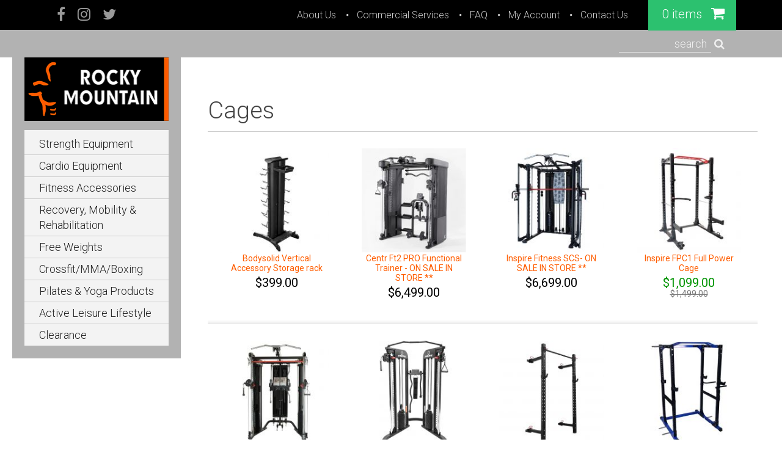

--- FILE ---
content_type: text/html; charset=utf-8
request_url: https://www.rmfitness.com/products/cages
body_size: 9171
content:

<!doctype html>
<!--[if lt IE 7]> <html class="no-js ie6 oldie" lang="en" dir="ltr"> <![endif]-->
<!--[if IE 7]>    <html class="no-js ie7 oldie" lang="en" dir="ltr"> <![endif]-->
<!--[if IE 8]>    <html class="no-js ie8 oldie" lang="en" dir="ltr"> <![endif]-->
<!--[if gt IE 8]><!--> <html class="no-js" lang="en" dir="ltr"> <!--<![endif]-->

  <head>

    <meta http-equiv="Content-Type" content="text/html; charset=utf-8" />
<link rel="shortcut icon" href="https://www.rmfitness.com/sites/default/files/favicon_2_0.ico" type="image/vnd.microsoft.icon" />
<meta name="google-site-verification" content="pXXF3Iub85gKPxab04rLWFFzOp8nEsLC-hi2PP5F2nY" /><!-- Hotjar Tracking Code for www.rmfitness.com -->
<script>
    (function(f,b){
        var c;
        f.hj=f.hj||function(){(f.hj.q=f.hj.q||[]).push(arguments)};
        f._hjSettings={hjid:28915, hjsv:3};
        c=b.createElement("script");c.async=1;
        c.src="//static.hotjar.com/c/hotjar-28915.js?sv=3";
        b.getElementsByTagName("head")[0].appendChild(c); 
    })(window,document);
</script>
<meta name="generator" content="Drupal 7 (https://www.drupal.org)" />
<link rel="canonical" href="https://www.rmfitness.com/products/cages" />
<link rel="shortlink" href="https://www.rmfitness.com/taxonomy/term/122" />
    <title>Cages | Rocky Mountain Fitness - Kelowna & Cranbrook</title>
    <meta name="viewport" content="width=device-width" />
    <link href='https://fonts.googleapis.com/css?family=Oxygen' rel='stylesheet' type='text/css'>
    <link rel="stylesheet" href="https://cdnjs.cloudflare.com/ajax/libs/font-awesome/4.6.3/css/font-awesome.min.css">
    <link href="https://fonts.googleapis.com/css?family=Roboto:300,300i,400,400i,500,500i,700,700i" rel="stylesheet">

    <link type="text/css" rel="stylesheet" href="https://www.rmfitness.com/sites/default/files/css/css_xE-rWrJf-fncB6ztZfd2huxqgxu4WO-qwma6Xer30m4.css" media="all" />
<link type="text/css" rel="stylesheet" href="https://www.rmfitness.com/sites/default/files/css/css_qMJZGrW-wiOOjiT7DMU6bp-E1wXGLTfIf7-tvq_8dzs.css" media="all" />
<link type="text/css" rel="stylesheet" href="https://www.rmfitness.com/sites/default/files/css/css_8TmkD8fAL8305wU9yyz5WwPaU4HclHlCUQ14n0IBIGc.css" media="all" />
<link type="text/css" rel="stylesheet" href="https://www.rmfitness.com/sites/default/files/css/css_ANqxcPSIa6k1i17qrs6XmQ3I-qMTIDRoRDVWjkqqnGU.css" media="all" />
<link type="text/css" rel="stylesheet" href="https://www.rmfitness.com/sites/default/files/css/css_5I45SeyTqFbvxsQuoke106IDnKGk1RSL5XRPJd1mc7s.css" media="print" />
    <script type="text/javascript">
<!--//--><![CDATA[//><!--
document.cookie = 'adaptive_image=' + Math.max(screen.width, screen.height) + '; path=/';
//--><!]]>
</script>
<script type="text/javascript" src="//ajax.googleapis.com/ajax/libs/jquery/1.7.2/jquery.min.js"></script>
<script type="text/javascript">
<!--//--><![CDATA[//><!--
window.jQuery || document.write("<script src='/sites/all/modules/jquery_update/replace/jquery/1.7/jquery.min.js'>\x3C/script>")
//--><!]]>
</script>
<script type="text/javascript" src="https://www.rmfitness.com/sites/default/files/js/js_vSmhpx_T-AShyt_WMW5_TcwwxJP1imoVOa8jvwL_mxE.js"></script>
<script type="text/javascript" src="https://www.rmfitness.com/sites/default/files/js/js_H7q2xORKmR9AN8Qx5spKEIBp7R_wG2apAswJoCUZY7I.js"></script>
<script type="text/javascript" src="https://www.rmfitness.com/sites/default/files/js/js_Eitd76bxjZ9igdxkrCgQ8ScGfvlVvLbEAsMMmGoVhWc.js"></script>
<script type="text/javascript" src="https://www.rmfitness.com/sites/default/files/js/js_f8Pzl-UVATYdch3EmsbbLXsRzZ-xDUW4DowxQXatvoU.js"></script>
<script type="text/javascript">
<!--//--><![CDATA[//><!--
(function(i,s,o,g,r,a,m){i["GoogleAnalyticsObject"]=r;i[r]=i[r]||function(){(i[r].q=i[r].q||[]).push(arguments)},i[r].l=1*new Date();a=s.createElement(o),m=s.getElementsByTagName(o)[0];a.async=1;a.src=g;m.parentNode.insertBefore(a,m)})(window,document,"script","https://www.google-analytics.com/analytics.js","ga");ga("create", "UA-20101781-2", {"cookieDomain":"auto"});ga("send", "pageview");
//--><!]]>
</script>
<script type="text/javascript" src="https://www.rmfitness.com/sites/default/files/js/js_1uszzpp2KFeLTdxjnHYnCdnPB5Ls89IRBsGJYTWJQAY.js"></script>
<script type="text/javascript">
<!--//--><![CDATA[//><!--
jQuery.extend(Drupal.settings, {"basePath":"\/","pathPrefix":"","ajaxPageState":{"theme":"rmfitness","theme_token":"xhgvfsOjqujM-5wQfz8bYwK0PykBKlV-k5h04WnjfKY","js":{"0":1,"\/\/ajax.googleapis.com\/ajax\/libs\/jquery\/1.7.2\/jquery.min.js":1,"1":1,"misc\/jquery.once.js":1,"misc\/drupal.js":1,"sites\/all\/modules\/jquery_update\/replace\/ui\/external\/jquery.cookie.js":1,"sites\/all\/modules\/visualization\/js\/visualization.js":1,"sites\/all\/libraries\/colorbox\/jquery.colorbox-min.js":1,"sites\/all\/modules\/colorbox\/js\/colorbox.js":1,"sites\/all\/modules\/colorbox\/styles\/default\/colorbox_style.js":1,"sites\/all\/modules\/google_analytics\/googleanalytics.js":1,"2":1,"sites\/all\/themes\/rmfitness\/js\/jquery.hoverIntent.minified.js":1,"sites\/all\/themes\/rmfitness\/js\/jquery.ba-bbq.min.js":1,"sites\/all\/themes\/rmfitness\/js\/colorbox\/jquery.colorbox-min.js":1,"sites\/all\/themes\/rmfitness\/js\/modernizr.js":1,"sites\/all\/themes\/rmfitness\/js\/respond.min.js":1,"sites\/all\/themes\/rmfitness\/js\/selectivizr-min.js":1,"sites\/all\/themes\/rmfitness\/js\/blur.min.js":1,"sites\/all\/themes\/rmfitness\/js\/jquery.flexslider-min.js":1,"sites\/all\/themes\/rmfitness\/js\/slick.min.js":1,"sites\/all\/themes\/rmfitness\/js\/script.js":1},"css":{"modules\/system\/system.base.css":1,"modules\/system\/system.menus.css":1,"modules\/system\/system.messages.css":1,"modules\/system\/system.theme.css":1,"sites\/all\/modules\/acromediainc\/acro_file_source\/resources\/acro_file_source.css":1,"sites\/all\/modules\/adaptive_image\/css\/adaptive-image.css":1,"modules\/comment\/comment.css":1,"sites\/all\/modules\/commerce_xls_import\/css\/commerce_xls_import.css":1,"sites\/all\/modules\/date\/date_api\/date.css":1,"sites\/all\/modules\/date\/date_popup\/themes\/datepicker.1.7.css":1,"modules\/field\/theme\/field.css":1,"modules\/node\/node.css":1,"modules\/search\/search.css":1,"modules\/user\/user.css":1,"sites\/all\/modules\/views\/css\/views.css":1,"sites\/all\/modules\/colorbox\/styles\/default\/colorbox_style.css":1,"sites\/all\/modules\/ctools\/css\/ctools.css":1,"sites\/all\/modules\/panels\/css\/panels.css":1,"sites\/all\/modules\/wysiwyg_linebreaks\/wysiwyg_linebreaks.css":1,"sites\/all\/modules\/commerce_price_savings_formatter\/theme\/commerce_price_savings_formatter.css":1,"sites\/all\/themes\/rmfitness\/js\/colorbox\/colorbox.css":1,"sites\/all\/themes\/rmfitness\/css\/style_reset.css":1,"sites\/all\/themes\/rmfitness\/css\/style_reset_drupal.css":1,"sites\/all\/themes\/rmfitness\/css\/style.css":1,"sites\/all\/themes\/rmfitness\/css\/grid\/slick.min.css":1,"sites\/all\/themes\/rmfitness\/css\/grid\/bootstrap.css":1,"sites\/all\/themes\/rmfitness\/css\/homepage.css":1,"sites\/all\/themes\/rmfitness\/css\/print.css":1}},"colorbox":{"opacity":"0.85","current":"{current} of {total}","previous":"\u00ab Prev","next":"Next \u00bb","close":"Close","maxWidth":"98%","maxHeight":"98%","fixed":true,"mobiledetect":true,"mobiledevicewidth":"480px"},"googleanalytics":{"trackOutbound":1,"trackMailto":1,"trackDownload":1,"trackDownloadExtensions":"7z|aac|arc|arj|asf|asx|avi|bin|csv|doc(x|m)?|dot(x|m)?|exe|flv|gif|gz|gzip|hqx|jar|jpe?g|js|mp(2|3|4|e?g)|mov(ie)?|msi|msp|pdf|phps|png|ppt(x|m)?|pot(x|m)?|pps(x|m)?|ppam|sld(x|m)?|thmx|qtm?|ra(m|r)?|sea|sit|tar|tgz|torrent|txt|wav|wma|wmv|wpd|xls(x|m|b)?|xlt(x|m)|xlam|xml|z|zip","trackColorbox":1},"urlIsAjaxTrusted":{"\/products\/cages":true}});
//--><!]]>
</script>
	<script type="text/javascript" src="//use.typekit.net/llg7jqx.js"></script>
	<script type="text/javascript">try{Typekit.load();}catch(e){}</script>
  </head>

  <body class="html not-front not-logged-in no-sidebars page-taxonomy page-taxonomy-term page-taxonomy-term- page-taxonomy-term-122" >
    <div id="skip-link">
      <a href="#main-content" class="element-invisible element-focusable">Skip to main content</a>
    </div>
        <div class="header__wrapper">
  <div class="header__wrapper">
  </div>
<div class="mobile-nav-overlay mobile-overlay">
  <div class="mobile-nav-overlay__content mobile-overlay__content clearfix">
    <header class="mobile-nav-overlay__header clearfix" role="banner">
      <a href="#" class="mobile-nav-overlay__close mobile-overlay__close">
        <span class="fa fa-times" aria-hidden="true"></span>
      </a>
    </header>
    <div class="mobile-nav">
        <div class="region region-mobile-menu">
    <div id="block-menu-block-9" class="block block-menu-block">

    <h2>Mobile Menu</h2>
  
  <div class="content">
    <div class="menu-block-wrapper menu-block-9 menu-name-menu-mobile-menu parent-mlid-0 menu-level-1">
  <ul class="menu"><li class="menu__item menu__item--about-us" id="li-about-us"><span><a href="/about-us" title="">About Us</a></span></li>
<li class="menu__item menu__item--commercial-services" id="li-commercial-services"><span><a href="https://www.flamanfitness.com" title="">Commercial Services</a></span></li>
<li class="menu__item menu__item--contact-us" id="li-contact-us"><span><a href="/kelowna-contact-us-and-store-hours" title="">Contact Us</a></span></li>
</ul></div>
  </div>
</div>
<div id="block-menu-block-10" class="block block-menu-block">

    
  <div class="content">
    <div class="menu-block-wrapper menu-block-10 menu-name-menu-rm-nav parent-mlid-0 menu-level-1">
  <ul class="menu"><li class="menu__item menu__item--strength-equipment" id="li-strength-equipment"><span><a href="/products/strength-equipment" title="Strength Equipment" class="active-trail">Strength Equipment</a><ul class="menu"><li class="menu__item menu__item--gyms" id="li-gyms"><span><a href="/products/gyms" title="Gyms">Gyms</a></span></li>
<li class="menu__item menu__item--benches" id="li-benches"><span><a href="/products/benches" title="Benches">Benches</a></span></li>
<li class="menu__item menu__item--cages" id="li-cages"><span><a href="/products/cages" title="Cages" class="active-trail active">Cages</a></span></li>
<li class="menu__item menu__item--gym-attachments" id="li-gym-attachments"><span><a href="/products/gym-attachments" title="Gym Attachments">Gym Attachments</a></span></li>
<li class="menu__item menu__item--storage-solutions" id="li-storage-solutions"><span><a href="/products/storage-solutions" title="Storage Solutions">Storage Solutions</a></span></li>
<li class="menu__item menu__item--chin-up-bars" id="li-chin-up-bars"><span><a href="/products/chin-bars" title="Chin Up Bars">Chin Up Bars</a></span></li>
</ul></span></li>
<li class="menu__item menu__item--cardio-equipment" id="li-cardio-equipment"><span><a href="/products/cardio-equipment" title="Cardio Equipment">Cardio Equipment</a><ul class="menu"><li class="menu__item menu__item--treadmills" id="li-treadmills"><span><a href="/products/treadmills" title="Treadmills">Treadmills</a></span></li>
<li class="menu__item menu__item--ellipticals" id="li-ellipticals"><span><a href="/products/ellipticals" title="Ellipticals">Ellipticals</a></span></li>
<li class="menu__item menu__item--rowers" id="li-rowers"><span><a href="/products/rowers" title="Rowers">Rowers</a></span></li>
<li class="menu__item menu__item--spin-bikes" id="li-spin-bikes"><span><a href="/products/spin-bikes" title="Spin Bikes">Spin Bikes</a></span></li>
<li class="menu__item menu__item--upright-bikes" id="li-upright-bikes"><span><a href="/products/upright-bikes" title="Upright Bikes">Upright Bikes</a></span></li>
<li class="menu__item menu__item--recumbent-bikes" id="li-recumbent-bikes"><span><a href="/products/recumbent-bikes" title="Recumbent Bikes">Recumbent Bikes</a></span></li>
<li class="menu__item menu__item--stair-climber" id="li-stair-climber"><span><a href="/products/stair-climber" title="Stair Climber">Stair Climber</a></span></li>
</ul></span></li>
<li class="menu__item menu__item--fitness-accessories" id="li-fitness-accessories"><span><a href="/products/fitness-accessories" title="Fitness Accessories">Fitness Accessories</a><ul class="menu"><li class="menu__item menu__item--weighted-vests" id="li-weighted-vests"><span><a href="/products/weighted-vests" title="Weighted Vests">Weighted Vests</a></span></li>
<li class="menu__item menu__item--exercise-balls" id="li-exercise-balls"><span><a href="/products/exercise-balls" title="Exercise Balls">Exercise Balls</a></span></li>
<li class="menu__item menu__item--lifting-accessories" id="li-lifting-accessories"><span><a href="/products/lifting-accessories" title="Lifting Accessories">Lifting Accessories</a></span></li>
<li class="menu__item menu__item--speed-agility" id="li-speed-agility"><span><a href="/products/speed-agility" title="Speed &amp; Agility">Speed &amp; Agility</a></span></li>
<li class="menu__item menu__item--suspension-training" id="li-suspension-training"><span><a href="/products/suspension-training" title="Suspension Training">Suspension Training</a></span></li>
<li class="menu__item menu__item--books-posters" id="li-books-posters"><span><a href="/products/books-posters" title="Books &amp; Posters">Books &amp; Posters</a></span></li>
<li class="menu__item menu__item--balance-core-stability" id="li-balance-core-stability"><span><a href="/products/balance-core-stability" title="Balance &amp; Core Stability">Balance &amp; Core Stability</a></span></li>
<li class="menu__item menu__item--flooring-mats" id="li-flooring-mats"><span><a href="/products/flooring-mats" title="Flooring &amp; Mats">Flooring &amp; Mats</a></span></li>
<li class="menu__item menu__item--resistance-bands" id="li-resistance-bands"><span><a href="/products/resistance-bands" title="Resistance Bands">Resistance Bands</a></span></li>
</ul></span></li>
<li class="menu__item menu__item--recovery-mobility-rehabilitation" id="li-recovery-mobility-rehabilitation"><span><a href="/products/recovery-mobility-rehabilitation" title="Recovery, Mobility &amp; Rehabilitation">Recovery, Mobility &amp; Rehabilitation</a></span></li>
<li class="menu__item menu__item--free-weights" id="li-free-weights"><span><a href="/products/free-weights" title="Free Weights">Free Weights</a><ul class="menu"><li class="menu__item menu__item--dumbbells-hex-dumbbells" id="li-dumbbells-hex-dumbbells"><span><a href="/products/dumbbells-hex-dumbbells" title="Dumbbells - Hex Dumbbells">Dumbbells - Hex Dumbbells</a></span></li>
<li class="menu__item menu__item--kettlebells" id="li-kettlebells"><span><a href="/products/kettlebells" title="Kettlebells">Kettlebells</a></span></li>
<li class="menu__item menu__item--bumper-plate-weight-plate" id="li-bumper-plate-weight-plate"><span><a href="/products/bumper-plate-weight-plate" title="Bumper Plate &amp; Weight Plate">Bumper Plate &amp; Weight Plate</a></span></li>
<li class="menu__item menu__item--bars-collars" id="li-bars-collars"><span><a href="/products/bars-collars" title="Bars &amp; Collars">Bars &amp; Collars</a></span></li>
</ul></span></li>
<li class="menu__item menu__item--crossfitmmaboxing" id="li-crossfitmmaboxing"><span><a href="/products/crossfitmmaboxing" title="Crossfit/MMA/Boxing">Crossfit/MMA/Boxing</a></span></li>
<li class="menu__item menu__item--pilates-yoga-products" id="li-pilates-yoga-products"><span><a href="/products/pilates-yoga-products" title="Pilates &amp; Yoga Products">Pilates &amp; Yoga Products</a></span></li>
<li class="menu__item menu__item--active-leisure-lifestyle" id="li-active-leisure-lifestyle"><span><a href="/products/active-leisure-lifestyle" title="Active Leisure Lifestyle">Active Leisure Lifestyle</a><ul class="menu"><li class="menu__item menu__item--cruiser-bikes" id="li-cruiser-bikes"><span><a href="/products/cruiser-bikes" title="Cruiser Bikes">Cruiser Bikes</a></span></li>
<li class="menu__item menu__item--paddleboards-skim-boards-and-accessories" id="li-paddleboards-skim-boards-and-accessories"><span><a href="/products/paddleboards-skim-boards-and-accessories" title="Paddleboards, Skim Boards and Accessories">Paddleboards, Skim Boards and Accessories</a></span></li>
</ul></span></li>
<li class="menu__item menu__item--clearance" id="li-clearance"><span><a href="/products/clearance" title="Clearance">Clearance</a></span></li>
</ul></div>
  </div>
</div>
  </div>
    </div>
  </div>
</div>
<header>
  <div id="mobile-logo-header" class="visible-xs">
    <div id="mobile-logo">
      <a href="/" title="Rocky Mountain Fitness - Kelowna &amp; Cranbrook" rel="home">
        <img src='/sites/all/themes/rmfitness/gfx/rmfitness-logo-top.png' alt='Rocky Mountain Fitness - Kelowna &amp; Cranbrook' />      </a>
    </div>
    <div id="mobile-header-nav-cont">
        <div class="region region-primary-navigation">
    <div id="block-menu-block-1" class="block block-menu-block">

    
  <div class="content">
    <div class="menu-block-wrapper menu-block-1 menu-name-main-menu parent-mlid-0 menu-level-1">
  <ul class="menu"><li class="menu__item menu__item--about-us" id="li-about-us"><span><a href="/about-us">About Us</a></span></li>
<li class="menu__item menu__item--commercial-services" id="li-commercial-services"><span><a href="https://www.flamanfitness.com" title="">Commercial Services</a></span></li>
<li class="menu__item menu__item--contact-us-in-kelowna" id="li-contact-us-in-kelowna"><span><a href="/kelowna-contact-us-and-store-hours">Contact Us in Kelowna</a></span></li>
</ul></div>
  </div>
</div>
  </div>
    </div>
    <div class="clear-break"></div>

    <div class="mobile-item-nav">
      <div class="mobile-login-buttons clearfix">
        <div class="col-xs-5 col-mobile-padding login-creative">
          <a href="/user/register">JOIN</a> <a class="login" href="/user">LOGIN</a>        </div>
        <div class="col-xs-7 col-mobile-padding cart--mobile-menu">
                      <div class="rmf-view-cart text-right"><a href="/cart">0 items <i class="fa fa-shopping-cart"></i></a></div>
                    <a href="#" class="menu_search__link" title="Search">
            <span aria-hidden="true" class="fa fa-search"></span>
          </a>
          <a href="#" class="mobile_menu__link " title="Menu">
            <span aria-hidden="true" class="fa fa-bars"></span>
          </a>
        </div>
        <div class="clearfix"></div>

      </div>
    </div>
    <div class="mobile-search-nav">
      <div class="search__mobile ">
  <div class="search-bar pull-right text-right">
      <div class="region region-header-search">
    <div id="block-search-form" class="block block-search">

    
  <div class="content">
    <form action="/products/cages" method="post" id="search-block-form" accept-charset="UTF-8"><div><div class="container-inline">
      <h2 class="element-invisible">Search form</h2>
    <div class="form-item form-type-textfield form-item-search-block-form">
  <label class="element-invisible" for="edit-search-block-form--2">search </label>
 <input title="Enter the terms you wish to search for." type="text" id="edit-search-block-form--2" name="search_block_form" value="" size="15" maxlength="128" class="form-text" />
</div>
<div class="form-actions form-wrapper" id="edit-actions"><input class="fa fa-icon form-submit" type="submit" id="edit-submit--2" name="op" value="" /></div><input type="hidden" name="form_build_id" value="form-dNgEODAjvAf4PXe26cc53fjmn10wbrfnoweKZwfo6zE" />
<input type="hidden" name="form_id" value="search_block_form" />
</div>
</div></form>  </div>
</div>
  </div>
  </div>
  <div class="clearfix"></div>
</div>    </div>
  </div>
  <div class="header hidden-xs">
    <div class="header__top clearfix">
      <div class="container container-primary">
        <div class="row row-eq-height">
          <div class="col-xs-4 col-sm-2 col-md-2">
            <div class="header__top__text clearfix">
              <div class="region region-social-nav">
                <div class="menu--social-media">
                    <div class="region region-social-media-navigation">
    <div id="block-menu-menu-social-media" class="block block-menu">

    
  <div class="content">
    <ul class="menu"><li class="menu__item menu__item--facebook" id="li-facebook"><span><a href="https://www.facebook.com/RockyMountainFitness1/" title="Facebook">Facebook</a></span></li>
<li class="menu__item menu__item--instagram" id="li-instagram"><span><a href="https://www.instagram.com/rmfitnesskelowna/" title="">Instagram</a></span></li>
<li class="menu__item menu__item--twitter" id="li-twitter"><span><a href="http://www.twitter.com/redtagrockymtn" title="Twitter">Twitter</a></span></li>
</ul>  </div>
</div>
  </div>
                </div>
              </div>
            </div>
          </div>
          <div class="col-xs-8 col-sm-10 col-md-10 text-right">
            <div class="header__top__right__menu clearfix text-right">
              <div id="block-cart-2" class="top-commerce-cart">
                <a href="/cart">0 items <i class="fa fa-shopping-cart"></i></a>              </div>
              <!-- primary navigation -->
                <div class="region region-header-top-right">
    <div id="block-menu-block-8" class="block block-menu-block">

    
  <div class="content">
    <div class="menu-block-wrapper menu-block-8 menu-name-menu-top-right-menu parent-mlid-0 menu-level-1">
  <ul class="menu"><li class="menu__item menu__item--about-us" id="li-about-us"><span><a href="/about-us" title="">About Us</a></span></li>
<li class="menu__item menu__item--commercial-services" id="li-commercial-services"><span><a href="https://www.flamanfitness.com/commercial/products.html" title="">Commercial Services</a></span></li>
<li class="menu__item menu__item--faq" id="li-faq"><span><a href="/faq" title="">FAQ</a></span></li>
<li class="menu__item menu__item--my-account" id="li-my-account"><span><a href="/user/login" title="">My Account</a></span></li>
<li class="menu__item menu__item--contact-us" id="li-contact-us"><span><a href="/kelowna-contact-us-and-store-hours" title="">Contact Us</a></span></li>
</ul></div>
  </div>
</div>
  </div>
            </div>
          </div>
        </div>
      </div>
    </div>
    <div class="header__bottom clearfix">
      <div class="container container-primary">
        <div class="row">
          <div class="col-xs-12 col-lg-offset-right-1  pull-right text-right mobile-center">
            <div class="header__bottom__secondary-menu clearfix pull-right">
              <div class="search__mobile ">
  <div class="search-bar pull-right text-right">
      <div class="region region-header-search">
      <div class="region region-header-search">
    <div id="block-search-form" class="block block-search">

    
  <div class="content">
    <form action="/products/cages" method="post" id="search-block-form" accept-charset="UTF-8"><div><div class="container-inline">
      <h2 class="element-invisible">Search form</h2>
    <div class="form-item form-type-textfield form-item-search-block-form">
  <label class="element-invisible" for="edit-search-block-form--2">search </label>
 <input title="Enter the terms you wish to search for." type="text" id="edit-search-block-form--2" name="search_block_form" value="" size="15" maxlength="128" class="form-text" />
</div>
<div class="form-actions form-wrapper" id="edit-actions"><input class="fa fa-icon form-submit" type="submit" id="edit-submit--2" name="op" value="" /></div><input type="hidden" name="form_build_id" value="form-dNgEODAjvAf4PXe26cc53fjmn10wbrfnoweKZwfo6zE" />
<input type="hidden" name="form_id" value="search_block_form" />
</div>
</div></form>  </div>
</div>
  </div>
  </div>
  </div>
  <div class="clearfix"></div>
</div>            </div>
          </div>
        </div>
      </div>
    </div>
    <!--  MENU HERE  --->
  </div>
</header>
</div>
<!-- site wrapper -->
<div id="site-wrapper" class="page-content">
	<div id="content-wrapper">

		<!-- site header -->
        <!-- / site header -->

		<!-- site container -->
		<div id="site-container">

			<!-- site content -->
			<div id="site-content"
				>


				<div id="main-menu-container">

					<div id="site-header-left">
						<div id="menu-cont">
							<div id="site-logo">
								<a href="/" title="Rocky Mountain Fitness - Kelowna &amp; Cranbrook" rel="home">
									<img src='/sites/all/themes/rmfitness/gfx/rmfitness-logo-top.png' alt='Rocky Mountain Fitness - Kelowna &amp; Cranbrook' />								</a>
							</div>
							<div id="main-menu">
  						    <div class="region region-main-nav">
    <div id="block-menu-menu-rm-nav" class="block block-menu">

    
  <div class="content">
    <ul class="menu"><li class="menu__item menu__item--strength-equipment" id="li-strength-equipment"><span><a href="/products/strength-equipment" title="Strength Equipment" class="active-trail">Strength Equipment</a><ul class="menu"><li class="menu__item menu__item--gyms" id="li-gyms"><span><a href="/products/gyms" title="Gyms">Gyms</a></span></li>
<li class="menu__item menu__item--benches" id="li-benches"><span><a href="/products/benches" title="Benches">Benches</a></span></li>
<li class="menu__item menu__item--cages" id="li-cages"><span><a href="/products/cages" title="Cages" class="active-trail active">Cages</a></span></li>
<li class="menu__item menu__item--gym-attachments" id="li-gym-attachments"><span><a href="/products/gym-attachments" title="Gym Attachments">Gym Attachments</a></span></li>
<li class="menu__item menu__item--storage-solutions" id="li-storage-solutions"><span><a href="/products/storage-solutions" title="Storage Solutions">Storage Solutions</a></span></li>
<li class="menu__item menu__item--chin-up-bars" id="li-chin-up-bars"><span><a href="/products/chin-bars" title="Chin Up Bars">Chin Up Bars</a></span></li>
</ul></span></li>
<li class="menu__item menu__item--cardio-equipment" id="li-cardio-equipment"><span><a href="/products/cardio-equipment" title="Cardio Equipment">Cardio Equipment</a><ul class="menu"><li class="menu__item menu__item--treadmills" id="li-treadmills"><span><a href="/products/treadmills" title="Treadmills">Treadmills</a></span></li>
<li class="menu__item menu__item--ellipticals" id="li-ellipticals"><span><a href="/products/ellipticals" title="Ellipticals">Ellipticals</a></span></li>
<li class="menu__item menu__item--rowers" id="li-rowers"><span><a href="/products/rowers" title="Rowers">Rowers</a></span></li>
<li class="menu__item menu__item--spin-bikes" id="li-spin-bikes"><span><a href="/products/spin-bikes" title="Spin Bikes">Spin Bikes</a></span></li>
<li class="menu__item menu__item--upright-bikes" id="li-upright-bikes"><span><a href="/products/upright-bikes" title="Upright Bikes">Upright Bikes</a></span></li>
<li class="menu__item menu__item--recumbent-bikes" id="li-recumbent-bikes"><span><a href="/products/recumbent-bikes" title="Recumbent Bikes">Recumbent Bikes</a></span></li>
<li class="menu__item menu__item--stair-climber" id="li-stair-climber"><span><a href="/products/stair-climber" title="Stair Climber">Stair Climber</a></span></li>
</ul></span></li>
<li class="menu__item menu__item--fitness-accessories" id="li-fitness-accessories"><span><a href="/products/fitness-accessories" title="Fitness Accessories">Fitness Accessories</a><ul class="menu"><li class="menu__item menu__item--weighted-vests" id="li-weighted-vests"><span><a href="/products/weighted-vests" title="Weighted Vests">Weighted Vests</a></span></li>
<li class="menu__item menu__item--exercise-balls" id="li-exercise-balls"><span><a href="/products/exercise-balls" title="Exercise Balls">Exercise Balls</a></span></li>
<li class="menu__item menu__item--lifting-accessories" id="li-lifting-accessories"><span><a href="/products/lifting-accessories" title="Lifting Accessories">Lifting Accessories</a></span></li>
<li class="menu__item menu__item--speed-agility" id="li-speed-agility"><span><a href="/products/speed-agility" title="Speed &amp; Agility">Speed &amp; Agility</a></span></li>
<li class="menu__item menu__item--suspension-training" id="li-suspension-training"><span><a href="/products/suspension-training" title="Suspension Training">Suspension Training</a></span></li>
<li class="menu__item menu__item--books-posters" id="li-books-posters"><span><a href="/products/books-posters" title="Books &amp; Posters">Books &amp; Posters</a></span></li>
<li class="menu__item menu__item--balance-core-stability" id="li-balance-core-stability"><span><a href="/products/balance-core-stability" title="Balance &amp; Core Stability">Balance &amp; Core Stability</a></span></li>
<li class="menu__item menu__item--flooring-mats" id="li-flooring-mats"><span><a href="/products/flooring-mats" title="Flooring &amp; Mats">Flooring &amp; Mats</a></span></li>
<li class="menu__item menu__item--resistance-bands" id="li-resistance-bands"><span><a href="/products/resistance-bands" title="Resistance Bands">Resistance Bands</a></span></li>
</ul></span></li>
<li class="menu__item menu__item--recovery-mobility-rehabilitation" id="li-recovery-mobility-rehabilitation"><span><a href="/products/recovery-mobility-rehabilitation" title="Recovery, Mobility &amp; Rehabilitation">Recovery, Mobility &amp; Rehabilitation</a></span></li>
<li class="menu__item menu__item--free-weights" id="li-free-weights"><span><a href="/products/free-weights" title="Free Weights">Free Weights</a><ul class="menu"><li class="menu__item menu__item--dumbbells-hex-dumbbells" id="li-dumbbells-hex-dumbbells"><span><a href="/products/dumbbells-hex-dumbbells" title="Dumbbells - Hex Dumbbells">Dumbbells - Hex Dumbbells</a></span></li>
<li class="menu__item menu__item--kettlebells" id="li-kettlebells"><span><a href="/products/kettlebells" title="Kettlebells">Kettlebells</a></span></li>
<li class="menu__item menu__item--bumper-plate-weight-plate" id="li-bumper-plate-weight-plate"><span><a href="/products/bumper-plate-weight-plate" title="Bumper Plate &amp; Weight Plate">Bumper Plate &amp; Weight Plate</a></span></li>
<li class="menu__item menu__item--bars-collars" id="li-bars-collars"><span><a href="/products/bars-collars" title="Bars &amp; Collars">Bars &amp; Collars</a></span></li>
</ul></span></li>
<li class="menu__item menu__item--crossfitmmaboxing" id="li-crossfitmmaboxing"><span><a href="/products/crossfitmmaboxing" title="Crossfit/MMA/Boxing">Crossfit/MMA/Boxing</a></span></li>
<li class="menu__item menu__item--pilates-yoga-products" id="li-pilates-yoga-products"><span><a href="/products/pilates-yoga-products" title="Pilates &amp; Yoga Products">Pilates &amp; Yoga Products</a></span></li>
<li class="menu__item menu__item--active-leisure-lifestyle" id="li-active-leisure-lifestyle"><span><a href="/products/active-leisure-lifestyle" title="Active Leisure Lifestyle">Active Leisure Lifestyle</a><ul class="menu"><li class="menu__item menu__item--cruiser-bikes" id="li-cruiser-bikes"><span><a href="/products/cruiser-bikes" title="Cruiser Bikes">Cruiser Bikes</a></span></li>
<li class="menu__item menu__item--paddleboards-skim-boards-and-accessories" id="li-paddleboards-skim-boards-and-accessories"><span><a href="/products/paddleboards-skim-boards-and-accessories" title="Paddleboards, Skim Boards and Accessories">Paddleboards, Skim Boards and Accessories</a></span></li>
</ul></span></li>
<li class="menu__item menu__item--clearance" id="li-clearance"><span><a href="/products/clearance" title="Clearance">Clearance</a></span></li>
</ul>  </div>
</div>
  </div>
							</div>
						</div>
						<!--  / MENU CONT -->

					</div>
					<!--  / site-header-left -->

				</div>
				<!-- / MAIN MENU CONTAINER -->



        
        <!-- main body content -->
				<div id="site-main-cont" class="skinny">

				  
					<div class="site-main-content">

                        <h1 class="title" id="page-title">Cages</h1>                                                      <div id="user-content">
                  <div class="region region-content">
    <div id="block-system-main" class="block block-system">

    
  <div class="content">
    <div class="view view-catalog-products view-id-catalog_products view-display-id-page view-dom-id-3b3983d222a7d6f0a75cbf091124c927">
        
  
  
      <div class="view-content">
      

  
  <div class="views-row views-row-1 views-row-odd views-row-first">
      <div class="product-category">
    <div class="cat-image">
      <a href="/products/bodysolid-vertical-accessory-storage-rack"><img src="https://www.rmfitness.com/sites/default/files/styles/featured_products/public/product_images/bodysolid_vertical_accessory_storage_rack.jpg?itok=zJcCMRC_" width="185" height="185" alt="" /></a>      </a>
    </div>
    <div class="cat-data">
      <a href="/products/bodysolid-vertical-accessory-storage-rack">Bodysolid Vertical Accessory Storage rack</a>
      <div class="cat-product-price">
      <div class="commerce-product-field commerce-product-field-commerce-price field-commerce-price node-1997-product-commerce-price"><div class="field field-name-commerce-price field-type-commerce-price field-label-hidden"><div class="field-items"><div class="field-item even"><table class="commerce-price-savings-formatter-prices commerce-price-savings-formatter-prices-count-1 commerce-price-savings-formatter-prices-unchanged">
<tbody>
 <tr class="commerce-price-savings-formatter-price odd"><td class="price-amount">$399.00</td> </tr>
</tbody>
</table>
</div></div></div></div>      </div>
    </div>
  </div>

    </div>

  
  
  
  <div class="views-row views-row-2 views-row-even last-in-row-mob">
      <div class="product-category">
    <div class="cat-image">
      <a href="/products/centr-ft2-pro-functional-trainer-sale-store"><img src="https://www.rmfitness.com/sites/default/files/styles/featured_products/public/product_images/inspire_ft2_p.jpg?itok=zL5EVz87" width="185" height="185" alt="" /></a>      </a>
    </div>
    <div class="cat-data">
      <a href="/products/centr-ft2-pro-functional-trainer-sale-store">Centr Ft2 PRO Functional Trainer - ON SALE IN STORE **</a>
      <div class="cat-product-price">
      <div class="commerce-product-field commerce-product-field-commerce-price field-commerce-price node-2113-product-commerce-price"><div class="field field-name-commerce-price field-type-commerce-price field-label-hidden"><div class="field-items"><div class="field-item even"><table class="commerce-price-savings-formatter-prices commerce-price-savings-formatter-prices-count-1 commerce-price-savings-formatter-prices-unchanged">
<tbody>
 <tr class="commerce-price-savings-formatter-price odd"><td class="price-amount">$6,499.00</td> </tr>
</tbody>
</table>
</div></div></div></div>      </div>
    </div>
  </div>

    </div>

  
      <div class="clear"></div>
  
  
  <div class="views-row views-row-3 views-row-odd">
      <div class="product-category">
    <div class="cat-image">
      <a href="/products/inspire-fitness-scs-sale-store"><img src="https://www.rmfitness.com/sites/default/files/styles/featured_products/public/product_images/ins_scs.jpg?itok=ao2rnNKc" width="185" height="185" alt="" /></a>      </a>
    </div>
    <div class="cat-data">
      <a href="/products/inspire-fitness-scs-sale-store">Inspire Fitness SCS- ON SALE IN STORE **</a>
      <div class="cat-product-price">
      <div class="commerce-product-field commerce-product-field-commerce-price field-commerce-price node-346-product-commerce-price"><div class="field field-name-commerce-price field-type-commerce-price field-label-hidden"><div class="field-items"><div class="field-item even"><table class="commerce-price-savings-formatter-prices commerce-price-savings-formatter-prices-count-1 commerce-price-savings-formatter-prices-unchanged">
<tbody>
 <tr class="commerce-price-savings-formatter-price odd"><td class="price-amount">$6,699.00</td> </tr>
</tbody>
</table>
</div></div></div></div>      </div>
    </div>
  </div>

    </div>

  
  
  
  <div class="views-row views-row-4 views-row-even last-in-row last-in-row-mob">
      <div class="product-category">
    <div class="cat-image">
      <a href="/products/inspire-fpc1-full-power-cage"><img src="https://www.rmfitness.com/sites/default/files/styles/featured_products/public/product_images/inspire_full_cage.jpg?itok=sIesXlYP" width="185" height="185" alt="" /></a>      </a>
    </div>
    <div class="cat-data">
      <a href="/products/inspire-fpc1-full-power-cage">Inspire FPC1 Full Power Cage</a>
      <div class="cat-product-price">
      <div class="commerce-product-field commerce-product-field-commerce-price field-commerce-price node-2069-product-commerce-price"><div class="field field-name-commerce-price field-type-commerce-price field-label-hidden"><div class="field-items"><div class="field-item even"><table class="commerce-price-savings-formatter-prices commerce-price-savings-formatter-prices-count-2 commerce-price-savings-formatter-prices-down">
<tbody>
 <tr class="commerce-price-savings-formatter-price odd"><td class="price-amount">$1,099.00</td> </tr>
 <tr class="commerce-price-savings-formatter-list even"><td class="price-amount">$1,499.00</td> </tr>
</tbody>
</table>
</div></div></div></div>      </div>
    </div>
  </div>

    </div>

      <div class="product-list-border"></div>
  
      <div class="clear"></div>
  
  
  <div class="views-row views-row-5 views-row-odd">
      <div class="product-category">
    <div class="cat-image">
      <a href="/products/inspire-ft2"><img src="https://www.rmfitness.com/sites/default/files/styles/featured_products/public/product_images/ins_ft2_.jpg?itok=H-kY0SMM" width="185" height="185" alt="" /></a>      </a>
    </div>
    <div class="cat-data">
      <a href="/products/inspire-ft2">Inspire FT2 </a>
      <div class="cat-product-price">
      <div class="commerce-product-field commerce-product-field-commerce-price field-commerce-price node-345-product-commerce-price"><div class="field field-name-commerce-price field-type-commerce-price field-label-hidden"><div class="field-items"><div class="field-item even"><table class="commerce-price-savings-formatter-prices commerce-price-savings-formatter-prices-count-2 commerce-price-savings-formatter-prices-down">
<tbody>
 <tr class="commerce-price-savings-formatter-price odd"><td class="price-amount">$3,899.00</td> </tr>
 <tr class="commerce-price-savings-formatter-list even"><td class="price-amount">$4,599.00</td> </tr>
</tbody>
</table>
</div></div></div></div>      </div>
    </div>
  </div>

    </div>

  
  
  
  <div class="views-row views-row-6 views-row-even last-in-row-mob">
      <div class="product-category">
    <div class="cat-image">
      <a href="/products/inspire-ftx-functional-trainer-2-165lb-stacks-wflb2-bench"><img src="https://www.rmfitness.com/sites/default/files/styles/featured_products/public/product_images/inspire_ftx.jpg?itok=xvrs4SJX" width="185" height="185" alt="" /></a>      </a>
    </div>
    <div class="cat-data">
      <a href="/products/inspire-ftx-functional-trainer-2-165lb-stacks-wflb2-bench">Inspire Ftx Functional Trainer (2 -165Lb Stacks) w/FLB2 Bench</a>
      <div class="cat-product-price">
      <div class="commerce-product-field commerce-product-field-commerce-price field-commerce-price node-344-product-commerce-price"><div class="field field-name-commerce-price field-type-commerce-price field-label-hidden"><div class="field-items"><div class="field-item even"><table class="commerce-price-savings-formatter-prices commerce-price-savings-formatter-prices-count-2 commerce-price-savings-formatter-prices-down">
<tbody>
 <tr class="commerce-price-savings-formatter-price odd"><td class="price-amount">$1,999.00</td> </tr>
 <tr class="commerce-price-savings-formatter-list even"><td class="price-amount">$2,499.00</td> </tr>
</tbody>
</table>
</div></div></div></div>      </div>
    </div>
  </div>

    </div>

  
      <div class="clear"></div>
  
  
  <div class="views-row views-row-7 views-row-odd">
      <div class="product-category">
    <div class="cat-image">
      <a href="/products/md-buddy-folding-wall-mount-squat-power-rack"><img src="https://www.rmfitness.com/sites/default/files/styles/featured_products/public/product_images/md_fold_.jpg?itok=Lfdj6nhj" width="185" height="185" alt="" /></a>      </a>
    </div>
    <div class="cat-data">
      <a href="/products/md-buddy-folding-wall-mount-squat-power-rack">MD Buddy Folding Wall Mount Squat / Power Rack</a>
      <div class="cat-product-price">
      <div class="commerce-product-field commerce-product-field-commerce-price field-commerce-price node-2030-product-commerce-price"><div class="field field-name-commerce-price field-type-commerce-price field-label-hidden"><div class="field-items"><div class="field-item even"><table class="commerce-price-savings-formatter-prices commerce-price-savings-formatter-prices-count-1 commerce-price-savings-formatter-prices-unchanged">
<tbody>
 <tr class="commerce-price-savings-formatter-price odd"><td class="price-amount">$499.00</td> </tr>
</tbody>
</table>
</div></div></div></div>      </div>
    </div>
  </div>

    </div>

  
  
  
  <div class="views-row views-row-8 views-row-even last-in-row last-in-row-mob">
      <div class="product-category">
    <div class="cat-image">
      <a href="/products/progression-fitness-pfx230-power-cage"><img src="https://www.rmfitness.com/sites/default/files/styles/featured_products/public/product_images/prog_230.jpg?itok=3n8vaM6R" width="185" height="185" alt="" /></a>      </a>
    </div>
    <div class="cat-data">
      <a href="/products/progression-fitness-pfx230-power-cage">Progression Fitness PFX230 Power Cage</a>
      <div class="cat-product-price">
      <div class="commerce-product-field commerce-product-field-commerce-price field-commerce-price node-2119-product-commerce-price"><div class="field field-name-commerce-price field-type-commerce-price field-label-hidden"><div class="field-items"><div class="field-item even"><table class="commerce-price-savings-formatter-prices commerce-price-savings-formatter-prices-count-2 commerce-price-savings-formatter-prices-down">
<tbody>
 <tr class="commerce-price-savings-formatter-price odd"><td class="price-amount">$599.00</td> </tr>
 <tr class="commerce-price-savings-formatter-list even"><td class="price-amount">$799.00</td> </tr>
</tbody>
</table>
</div></div></div></div>      </div>
    </div>
  </div>

    </div>

      <div class="product-list-border"></div>
  
      <div class="clear"></div>
  
  
  <div class="views-row views-row-9 views-row-odd">
      <div class="product-category">
    <div class="cat-image">
      <a href="/products/progression-platinum-series%C2%A0half%C2%A0rack"><img src="https://www.rmfitness.com/sites/default/files/styles/featured_products/public/product_images/prog_plat.jpg?itok=FXSqM9Ww" width="185" height="185" alt="" /></a>      </a>
    </div>
    <div class="cat-data">
      <a href="/products/progression-platinum-series%C2%A0half%C2%A0rack">Progression Platinum Series Half Rack</a>
      <div class="cat-product-price">
      <div class="commerce-product-field commerce-product-field-commerce-price field-commerce-price node-2127-product-commerce-price"><div class="field field-name-commerce-price field-type-commerce-price field-label-hidden"><div class="field-items"><div class="field-item even"><table class="commerce-price-savings-formatter-prices commerce-price-savings-formatter-prices-count-2 commerce-price-savings-formatter-prices-down">
<tbody>
 <tr class="commerce-price-savings-formatter-price odd"><td class="price-amount">$999.00</td> </tr>
 <tr class="commerce-price-savings-formatter-list even"><td class="price-amount">$1,299.00</td> </tr>
</tbody>
</table>
</div></div></div></div>      </div>
    </div>
  </div>

    </div>

  
  
  
  <div class="views-row views-row-10 views-row-even last-in-row-mob">
      <div class="product-category">
    <div class="cat-image">
      <a href="/products/progression-xplode-pfx215-power-tower-chindip-station"><img src="https://www.rmfitness.com/sites/default/files/styles/featured_products/public/product_images/pro_vkr.jpg?itok=dObloyvS" width="185" height="185" alt="" /></a>      </a>
    </div>
    <div class="cat-data">
      <a href="/products/progression-xplode-pfx215-power-tower-chindip-station">Progression Xplode PFX215 Power Tower (Chin/Dip Station)</a>
      <div class="cat-product-price">
      <div class="commerce-product-field commerce-product-field-commerce-price field-commerce-price node-1432-product-commerce-price"><div class="field field-name-commerce-price field-type-commerce-price field-label-hidden"><div class="field-items"><div class="field-item even"><table class="commerce-price-savings-formatter-prices commerce-price-savings-formatter-prices-count-2 commerce-price-savings-formatter-prices-down">
<tbody>
 <tr class="commerce-price-savings-formatter-price odd"><td class="price-amount">$349.00</td> </tr>
 <tr class="commerce-price-savings-formatter-list even"><td class="price-amount">$499.99</td> </tr>
</tbody>
</table>
</div></div></div></div>      </div>
    </div>
  </div>

    </div>

  
      <div class="clear"></div>
  
  
  <div class="views-row views-row-11 views-row-odd">
      <div class="product-category">
    <div class="cat-image">
      <a href="/products/progression-xplode-pfx220-independent-squat-rackstands"><img src="https://www.rmfitness.com/sites/default/files/styles/featured_products/public/product_images/prog_squat.jpg?itok=3cYpZkKA" width="185" height="185" alt="" /></a>      </a>
    </div>
    <div class="cat-data">
      <a href="/products/progression-xplode-pfx220-independent-squat-rackstands">Progression Xplode PFX220 Independent Squat Rack/Stands</a>
      <div class="cat-product-price">
      <div class="commerce-product-field commerce-product-field-commerce-price field-commerce-price node-1298-product-commerce-price"><div class="field field-name-commerce-price field-type-commerce-price field-label-hidden"><div class="field-items"><div class="field-item even"><table class="commerce-price-savings-formatter-prices commerce-price-savings-formatter-prices-count-1 commerce-price-savings-formatter-prices-unchanged">
<tbody>
 <tr class="commerce-price-savings-formatter-price odd"><td class="price-amount">$279.00</td> </tr>
</tbody>
</table>
</div></div></div></div>      </div>
    </div>
  </div>

    </div>

  
  
  
  <div class="views-row views-row-12 views-row-even views-row-last last-in-row last-in-row-mob">
      <div class="product-category">
    <div class="cat-image">
      <a href="/products/ziva-powersystems-performance-wall-mounted-rig-4-feet"><img src="https://www.rmfitness.com/sites/default/files/styles/featured_products/public/product_images/ziva.jpg?itok=RRJq1t0P" width="185" height="185" alt="" /></a>      </a>
    </div>
    <div class="cat-data">
      <a href="/products/ziva-powersystems-performance-wall-mounted-rig-4-feet">Ziva Powersystems Performance Wall Mounted Rig- 4 feet</a>
      <div class="cat-product-price">
      <div class="commerce-product-field commerce-product-field-commerce-price field-commerce-price node-2098-product-commerce-price"><div class="field field-name-commerce-price field-type-commerce-price field-label-hidden"><div class="field-items"><div class="field-item even"><table class="commerce-price-savings-formatter-prices commerce-price-savings-formatter-prices-count-2 commerce-price-savings-formatter-prices-down">
<tbody>
 <tr class="commerce-price-savings-formatter-price odd"><td class="price-amount">$599.00</td> </tr>
 <tr class="commerce-price-savings-formatter-list even"><td class="price-amount">$799.00</td> </tr>
</tbody>
</table>
</div></div></div></div>      </div>
    </div>
  </div>

    </div>

      <div class="product-list-border"></div>
  
      <div class="clear"></div>
  


    </div>
  
  
  
  
  
  
</div>  </div>
</div>
  </div>
                <div class="clear-both"></div>
						</div>
					</div>
				</div>
				<!-- / main body content -->

				<div class="clear-both"></div>

			</div>
			<!-- / site content -->

		</div>
		<!-- / site container -->

	</div>
</div>
<!-- / site wrapper -->

<!-- site footer -->

<footer>
	<div id="footer__wrapper">
    <div class="container">
      <div class="row">
        <div class="col-xs-12">
          <div class="footer-inner">
            <div class="footer-widgets">
              <div class="row">
                <div class="col-xs-12 text-xs-sm-center col-sm-6 col-md-3 col-lg-3">
                  <a href="/" class="site-logo first footer-content-item"><img src='/sites/all/themes/rmfitness/gfx/footerlogo.jpg' /></a>                </div>
                <div class="feet__widget col-xs-12 text-xs-sm-center col-sm-6 col-md-3 col-lg-3">
                  <div class="contact-info">
                      <div class="region region-contact-kelowna-address">
    <div id="block-block-22" class="block block-block">

    
  <div class="content">
    <h1>Kelowna</h1>
<p>Rocky Mountain Fitness <br />130-1876 Cooper Rd. <br />Kelowna BC </p>
<p><a href="tel://2508618868">250-861-8868<br />
cassie@rmfitness.com</a></p>
  </div>
</div>
  </div>
                  </div>
                </div>


                <div class="feet__widget col-xs-12 text-xs-sm-center col-sm-6 col-md-3 col-lg-3">
                  <div class="contact-info">
                                      </div>
                </div>

                <div class="feet__widget col-xs-12 text-xs-sm-center col-sm-6 col-md-3 col-lg-3">
                  <div class="contact-info contact-info-addr">
                      <div class="region region-contact-cranbrook-address">
    <div id="block-block-24" class="block block-block">

    
  <div class="content">
    <h1>Cranbrook</h1>
<p>Rocky Mountain Fitness <br />100 Van Horne Street North <br />Cranbrook, BC </p>
<p><a href="tel://2504267912">250-426-7912</a><br /><a href="mailto:murray.cbf@shaw.ca">murray.cbf@shaw.ca</a></p>
  </div>
</div>
  </div>
                  </div>
                </div>
              </div>
              <div class="clear-both"></div>
            </div>
          </div>
          <div class="footer-copyright">
            <div class="row">
              <div class="col-xs-12  col-md-9 text-xs-sm-center">
                <div class="footer-copy-text">
                  Copyright &copy 2026 <a href="/">Rocky Mountain Fitness</a>. All rights reserved.                </div>
                <div class="footer-copy-text">  <div class="region region-footer-bottom-menu">
    <div id="block-menu-block-11" class="block block-menu-block">

    
  <div class="content">
    <div class="menu-block-wrapper menu-block-11 menu-name-menu-footer-menu parent-mlid-0 menu-level-1">
  <ul class="menu"><li class="menu__item menu__item--privacy-policy" id="li-privacy-policy"><span><a href="/privacy-policy" title="">Privacy Policy</a></span></li>
<li class="menu__item menu__item--contact-us" id="li-contact-us"><span><a href="/kelowna-contact-us-and-store-hours" title="">Contact Us</a></span></li>
<li class="menu__item menu__item--delivery-policy" id="li-delivery-policy"><span><a href="/delivery-policy">Delivery Policy</a></span></li>
<li class="menu__item menu__item--returns-exchanges" id="li-returns-exchanges"><span><a href="/returns-exchanges">Returns &amp; Exchanges</a></span></li>
<li class="menu__item menu__item--terms-conditions" id="li-terms-conditions"><span><a href="/terms-conditions">Terms &amp; Conditions</a></span></li>
</ul></div>
  </div>
</div>
  </div>
</div>
              </div>
              <div class="col-xs-12 col-md-3 text-xs-sm-center">
                <div class="menu--social-media">
                    <div class="region region-social-media-navigation">
      <div class="region region-social-media-navigation">
    <div id="block-menu-menu-social-media" class="block block-menu">

    
  <div class="content">
    <ul class="menu"><li class="menu__item menu__item--facebook" id="li-facebook"><span><a href="https://www.facebook.com/RockyMountainFitness1/" title="Facebook">Facebook</a></span></li>
<li class="menu__item menu__item--instagram" id="li-instagram"><span><a href="https://www.instagram.com/rmfitnesskelowna/" title="">Instagram</a></span></li>
<li class="menu__item menu__item--twitter" id="li-twitter"><span><a href="http://www.twitter.com/redtagrockymtn" title="Twitter">Twitter</a></span></li>
</ul>  </div>
</div>
  </div>
  </div>
                </div>
              </div>
            </div>
            <div class="footer-acro-copy text-xs-sm-center">  <div class="region region-footer-acromedia-copy">
    <div id="block-block-5" class="block block-block">

    
  <div class="content">
    <p>Web design by <a href="https://www.acromediainc.com" target="_blank">Acro Media Inc</a></p>
  </div>
</div>
  </div>
</div>
          </div>
        </div>
      </div>
    </div>
	</div>
  
</footer>
<!-- / site footer -->
    <script type="text/javascript">
setTimeout(function(){var a=document.createElement("script");
var b=document.getElementsByTagName("script")[0];
a.src=document.location.protocol+"//script.crazyegg.com/pages/scripts/0011/6618.js?"+Math.floor(new Date().getTime()/3600000);
a.async=true;a.type="text/javascript";b.parentNode.insertBefore(a,b)}, 1);
</script><script type="text/javascript" src="http://a.remarketstats.com/px/?c=1f68212aa999482"></script>
    <script type="text/javascript">var switchTo5x=true; var useFastShare=false;</script>
  </body>

</html>
<!-- Copyright 1998-2012 Acro Media Inc. All rights reserved -->


--- FILE ---
content_type: text/css
request_url: https://www.rmfitness.com/sites/default/files/css/css_ANqxcPSIa6k1i17qrs6XmQ3I-qMTIDRoRDVWjkqqnGU.css
body_size: 23301
content:
#colorbox,#cboxOverlay,#cboxWrapper{position:absolute;top:0;left:0;z-index:9999;overflow:hidden;}#cboxOverlay{position:fixed;width:100%;height:100%;}#cboxMiddleLeft,#cboxBottomLeft{clear:left;}#cboxContent{position:relative;}#cboxLoadedContent{overflow:auto;-webkit-overflow-scrolling:touch;}#cboxTitle{margin:0;}#cboxLoadingOverlay,#cboxLoadingGraphic{position:absolute;top:0;left:0;width:100%;height:100%;}#cboxPrevious,#cboxNext,#cboxClose,#cboxSlideshow{cursor:pointer;}.cboxPhoto{float:left;margin:auto;border:0;display:block;max-width:none;-ms-interpolation-mode:bicubic;}.cboxIframe{width:100%;height:100%;display:block;border:0;}#colorbox,#cboxContent,#cboxLoadedContent{box-sizing:content-box;-moz-box-sizing:content-box;-webkit-box-sizing:content-box;}#cboxOverlay{background:url(/sites/all/themes/rmfitness/js/colorbox/images/overlay.png) repeat 0 0;}#colorbox{outline:0;}#cboxTopLeft{width:21px;height:21px;background:url(/sites/all/themes/rmfitness/js/colorbox/images/controls.png) no-repeat -101px 0;}#cboxTopRight{width:21px;height:21px;background:url(/sites/all/themes/rmfitness/js/colorbox/images/controls.png) no-repeat -130px 0;}#cboxBottomLeft{width:21px;height:21px;background:url(/sites/all/themes/rmfitness/js/colorbox/images/controls.png) no-repeat -101px -29px;}#cboxBottomRight{width:21px;height:21px;background:url(/sites/all/themes/rmfitness/js/colorbox/images/controls.png) no-repeat -130px -29px;}#cboxMiddleLeft{width:21px;background:url(/sites/all/themes/rmfitness/js/colorbox/images/controls.png) left top repeat-y;}#cboxMiddleRight{width:21px;background:url(/sites/all/themes/rmfitness/js/colorbox/images/controls.png) right top repeat-y;}#cboxTopCenter{height:21px;background:url(/sites/all/themes/rmfitness/js/colorbox/images/border.png) 0 0 repeat-x;}#cboxBottomCenter{height:21px;background:url(/sites/all/themes/rmfitness/js/colorbox/images/border.png) 0 -29px repeat-x;}#cboxContent{background:#fff;overflow:hidden;}.cboxIframe{background:#fff;}#cboxError{padding:50px;border:1px solid #ccc;}#cboxLoadedContent{margin-bottom:28px;}#cboxTitle{position:absolute;bottom:4px;left:0;text-align:center;width:100%;color:#949494;}#cboxCurrent{position:absolute;bottom:4px;left:58px;color:#949494;}#cboxLoadingOverlay{background:url(/sites/all/themes/rmfitness/js/colorbox/images/loading_background.png) no-repeat center center;}#cboxLoadingGraphic{background:url(/sites/all/themes/rmfitness/js/colorbox/images/loading.gif) no-repeat center center;}#cboxPrevious,#cboxNext,#cboxSlideshow,#cboxClose{border:0;padding:0;margin:0;overflow:visible;width:auto;background:none;}#cboxPrevious:active,#cboxNext:active,#cboxSlideshow:active,#cboxClose:active{outline:0;}#cboxSlideshow{position:absolute;bottom:4px;right:30px;color:#0092ef;}#cboxPrevious{position:absolute;bottom:0;left:0;background:url(/sites/all/themes/rmfitness/js/colorbox/images/controls.png) no-repeat -75px 0;width:25px;height:25px;text-indent:-9999px;}#cboxPrevious:hover{background-position:-75px -25px;}#cboxNext{position:absolute;bottom:0;left:27px;background:url(/sites/all/themes/rmfitness/js/colorbox/images/controls.png) no-repeat -50px 0;width:25px;height:25px;text-indent:-9999px;}#cboxNext:hover{background-position:-50px -25px;}#cboxClose{position:absolute;bottom:0;right:0;background:url(/sites/all/themes/rmfitness/js/colorbox/images/controls.png) no-repeat -25px 0;width:25px;height:25px;text-indent:-9999px;}#cboxClose:hover{background-position:-25px -25px;}.cboxIE #cboxTopLeft,.cboxIE #cboxTopCenter,.cboxIE #cboxTopRight,.cboxIE #cboxBottomLeft,.cboxIE #cboxBottomCenter,.cboxIE #cboxBottomRight,.cboxIE #cboxMiddleLeft,.cboxIE #cboxMiddleRight{filter:progid:DXImageTransform.Microsoft.gradient(startColorstr=#00FFFFFF,endColorstr=#00FFFFFF);}
article,aside,details,figcaption,figure,footer,header,hgroup,nav,section,summary{display:block;}audio,canvas,video{display:inline-block;*display:inline;*zoom:1;}audio:not([controls]){display:none;height:0;}[hidden]{display:none;}html{font-size:100%;-webkit-text-size-adjust:100%;-ms-text-size-adjust:100%;}html,button,input,select,textarea{font-family:sans-serif;}body{margin:0;font-size:1em;}a:focus{outline:thin dotted;}a:active,a:hover{outline:0;}h1,h2,h3,h4,h5,h6{margin:0;padding:0;}abbr[title]{border-bottom:1px dotted;}b,strong{font-weight:bold;}blockquote{margin:1em 40px;}dfn{font-style:italic;}mark{background:#ff0;color:#000;}p,pre{margin:1em 0;}code,kbd,pre,samp{font-family:monospace,serif;_font-family:'courier new',monospace;font-size:1em;}pre{white-space:pre;white-space:pre-wrap;word-wrap:break-word;}q{quotes:none;}q:before,q:after{content:'';content:none;}small{font-size:80%;}sub,sup{font-size:75%;line-height:0;position:relative;vertical-align:baseline;}sup{top:-0.5em;}sub{bottom:-0.25em;}dl,menu,ol,ul{margin:1em 0;}dd{margin:0 0 0 40px;}menu,ol,ul{padding:0 0 0 40px;}nav ul,nav ol{list-style:none;list-style-image:none;}img{border:0;-ms-interpolation-mode:bicubic;vertical-align:middle;}svg:not(:root){overflow:hidden;}figure{margin:0;}form{margin:0;}fieldset{border:1px solid #c0c0c0;margin:0 2px;padding:0.35em 0.625em 0.75em;}legend{border:0;padding:0;white-space:normal;*margin-left:-7px;}button,input,select,textarea{font-size:100%;margin:0;vertical-align:baseline;*vertical-align:middle;}button,input{line-height:normal;}button,html input[type="button"],input[type="reset"],input[type="submit"]{-webkit-appearance:button;cursor:pointer;*overflow:visible;}button[disabled],input[disabled]{cursor:default;}input[type="checkbox"],input[type="radio"]{box-sizing:border-box;padding:0;*height:13px;*width:13px;}input[type="search"]{-webkit-appearance:textfield;-moz-box-sizing:content-box;-webkit-box-sizing:content-box;box-sizing:content-box;}input[type="search"]::-webkit-search-cancel-button,input[type="search"]::-webkit-search-decoration{-webkit-appearance:none;}button::-moz-focus-inner,input::-moz-focus-inner{border:0;padding:0;}textarea{overflow:auto;vertical-align:top;}table{border-collapse:collapse;border-spacing:0;}@media print{*{background:transparent !important;color:black !important;text-shadow:none !important;filter:none !important;-ms-filter:none !important;}a,a:visited{color:#444 !important;text-decoration:underline;}a[href]:after{content:" (" attr(href) ")";}abbr[title]:after{content:" (" attr(title) ")";}.ir a:after,a[href^="javascript:"]:after,a[href^="#"]:after{content:"";}pre,blockquote{border:1px solid #999;page-break-inside:avoid;}thead{display:table-header-group;}tr,img{page-break-inside:avoid;}img{max-width:100% !important;}@page{margin:0.5cm;}p,h2,h3{orphans:3;widows:3;}h2,h3{page-break-after:avoid;}}
#site-container ul li.collapsed{list-style-image:none;list-style-type:none;}#site-container li.collapsed,#site-container li.expanded,#site-container li.leaf,#site-footer li.collapsed,#site-footer li.expanded,#site-footer li.leaf{margin:0;padding:0;list-style:none;list-style-type:none;list-style-image:none;}html .form-item,html .form-actions{margin:8px 0;padding:0;}.element-invisible{display:none;}div.panels-display ul li{background:none !important;padding:0 !important;}html body.admin-menu{margin-top:51px !important;}p.search-info{display:none;}.calendar-calendar .month-view .full td.multi-day div.monthview,.calendar-calendar .week-view .full td.multi-day div.weekview,.calendar-calendar .day-view .full td.multi-day div.dayview{background-color:#333;}.calendar-calendar .month-view .full td.multi-day .inner .monthview .continues,.calendar-calendar .month-view .full td.multi-day .inner .monthview .cutoff,.calendar-calendar .week-view .full td.multi-day .inner .weekview .continues,.calendar-calendar .week-view .full td.multi-day .inner .weekview .cutoff{background-color:#333;}.view .date-nav-wrapper .date-prev a,.view .date-nav-wrapper .date-next a{color:#666;}.view .date-nav-wrapper .date-prev a:hover,.view .date-nav-wrapper .date-next a:hover{color:#09f;}.view .date-nav-wrapper .date-heading{text-align:left;}#site-map h2.title{display:none;}.webform-client-form .form-submit{float:left;}#search-form .form-submit{margin:1px 0 0 0;display:inline-block;*display:inline;zoom:1;}#search-form{margin:0 0 15px 0;width:100%;display:block;float:left;}#search-form #edit-basic{width:100%;display:block;float:left;}#search-form .form-type-textfield{float:left;margin:0 10px 5px 0;}.search-advanced{display:block;float:left;}div.tabs{margin:0;padding:0;}div.tabs ul.primary{border:0;padding:0;margin:0;}div.tabs ul.primary li{display:block;float:left;margin:0;padding:0 0 10px 0;}div.tabs ul.primary li a{margin:0 3px 0px 0;padding:3px 10px;border-radius:6px 6px 6px 6px;display:block;float:left;border:0;background:transparent url(/sites/all/themes/rmfitness/gfx/bkg_tab.png) 0 0;font-size:12px;color:#d5d5d5;}div.tabs ul.primary li a:hover{color:#fff;}div.tabs ul.primary li a.active{color:#fff;font-weight:bold;}
#admin-menu,#admin-menu .dropdown{z-index:9999;}html.js,html.no-js{height:100%;font-size:14px;}body{font-family:"Roboto",sans-serif;font-style:normal;font-weight:400;}.clear-both{clear:both;}.clear-break{clear:both;font-size:0;line-height:0;height:0;}textarea{resize:none;}p{margin:0 0 20px 0;padding:0;line-height:1.5;font-size:14px;}p big{font-size:14px;}a{color:#f56402;text-decoration:none;}a:hover{color:#999999;}h1{font-family:"Roboto",sans-serif;font-weight:300;font-size:2.83em;line-height:1.06em;color:#444;padding:0 0 5px 0;margin:0 0 0.23em 0;}h2{font-family:"Roboto",sans-serif;font-weight:300;font-size:2.33em;line-height:1.07em;color:#444;padding:0 0 4px 0;margin:0 0 0.13em 0;}h3{font-family:"Roboto",sans-serif;font-weight:300;font-size:2em;line-height:1em;color:#444;padding:10px 0 4px 0;margin:0 0 0.05em;}h4{font-family:"Roboto",sans-serif;font-weight:300;font-size:1.5em;line-height:1.11em;color:#444;font-weight:bold;padding:0 0 4px 0;margin:0 0 0.13em 0;}h5{font-family:"Roboto",sans-serif;font-weight:300;font-size:1.33em;line-height:1.13em;color:#444;font-weight:bold;padding:0 0 4px 0;margin:0 0 0.13em 0;}h6{font-family:"Roboto",sans-serif;font-weight:300;font-size:1em;line-height:1.17em;color:#444;font-weight:bold;padding:0 0 4px 0;margin:0 0 0.13em 0;}.marker,.form-required{color:#999;font-size:0.8em;}#site-main-cont{float:right;}.float-right{float:right;}.site-main-content #page-title{padding-top:10px;}#cboxWrapper{background:none !important;}#dotted-break{clear:both;height:32px;width:100%;margin:0 0 10px 0;}.content fieldset{border:1px solid #ccc;background:#eee;margin:4px 2px 20px 2px;padding:6px 14px;}.content fieldset legend{font-size:1.5em;font-weight:bold;color:#ff5d00;}.content input.form-item,.content textarea.form-item{background:#fff;border:1px solid #555;font-size:1em;font-family:Verdana,Geneva,sans-serif;}.content input.form-text{height:20px;line-height:1.67em;}.content ul{margin:0 0 20px 15px;}.content ul li{padding:0 0 0 0px;line-height:18px;list-style:none;}.content ol{margin:0 0 20px 32px;}.content ol li{list-style-type:decimal;background:none;line-height:18px;}img{max-width:100%;width:auto;height:auto;}#master-nav-container{max-width:1600px;margin:auto;}.form-submit,.btn-element{display:inline-block;padding:0 15px;margin:0;border:0;background:#666666;text-decoration:none;color:#fff;font-weight:bold;height:28px;line-height:24px;-webkit-border-radius:5px;border-radius:0;font-size:1.2em;-moz-box-sizing:content-box;-webkit-box-sizing:content-box;box-sizing:content-box;font-family:"myriad-pro";}.form-submit:hover,.btn-element:hover{background:#ff6800;}#l10n-client.hidden{visibility:visible;display:block;}.menu-name-menu-social-media{width:100% !important;height:45px;}.menu-name-menu-social-media ul.menu{height:45px;}#pri-nav-cont .menu-name-menu-social-media ul.menu li a{text-indent:-9999px;outline:none;background:none;width:40px;height:40px;padding-left:0;}.menu-name-menu-social-media ul{list-style-type:none;margin-right:0 !important;width:100% !important;}.menu-name-menu-social-media ul li{list-style:none;background-size:100% !important;background-repeat:no-repeat;height:40px;width:40px;cursor:pointer;margin:auto 6% !important;opacity:0.9;}.menu-name-menu-social-media ul li:hover{opacity:1;}.menu-name-menu-social-media li#li-facebook{background-image:url('/sites/all/themes/rmfitness/gfx/facebook.png') !important;}.menu-name-menu-social-media li#li-twitter{background-image:url('/sites/all/themes/rmfitness/gfx/twitter.png') !important;}.menu-name-menu-social-media li#li-youtube{background-image:url('/sites/all/themes/rmfitness/gfx/youtube.png') !important;}.menu-name-menu-social-media li#li-instagram{background-image:url('/sites/all/themes/rmfitness/gfx/instagram.png') !important;}div#site-wrapper{margin:0;padding:0 0 60px 0;width:100%;min-width:240px;}div#site-wrapper #mobile-logo-container,div#site-wrapper #master-nav-container,div#site-wrapper #site-header-right{font-family:"myriad-pro",Verdana,Geneva,sans-serif;}div#site-wrapper div#site-container,{margin:0 auto;padding:0;font-family:"myriad-pro",Verdana,Geneva,sans-serif;text-align:left;background:transparent;color:#666;font-size:1em;line-height:1.67em;width:100%;margin-bottom:8%;display:inline-block;}#content-wrapper{max-width:1200px;margin:auto;}.prev-page-link:hover{cursor:pointer;}#main-menu-container{max-width:1200px;margin:0px auto;position:relative;height:0px;}#menu-cont{width:278px;}#menu-cont #site-logo{padding:27px 20px 0px 20px;background-color:#b2b2b2;}#menu-selector-cont{padding-top:30px;height:42px;width:278px;background:url(/sites/all/themes/rmfitness/gfx/menu-bg.png);}#menu-selector{width:237px;margin:auto;}#menu-selector .selector.inactive:hover{cursor:pointer;background-color:#333;}#menu-highlighter{width:237px;height:8px;background-color:black;clear:both;margin:auto;}#menu-selector div{display:inline;background-color:#706f72;height:28px;color:white;font-size:18px;padding-left:16px;padding-top:5px;}#menu-selector .selector.active{background:url(/sites/all/themes/rmfitness/gfx/selector_arrow.png) 85% 49% no-repeat black;}#menu-selector #retail-selection{float:left;padding-right:10%;}#menu-selector #commercial-selection{float:right;padding-right:17%;}#menu-cont #menu-bottom{min-height:20px;width:278px;background:url(/sites/all/themes/rmfitness/gfx/menu-bg.png);}body #site-header-left{float:left;clear:left;max-width:300px;margin-left:-20px;font-family:"Roboto",sans-serif;position:absolute;margin-top:-10px;z-index:100;}#site-header{z-index:5;float:right;position:relative;width:100%;margin:auto;height:0;}#main-menu{display:none;}#main-menu .block-menu.active{display:block;}#main-menu .block-menu{}#main-menu .menu .expanded.active-trail > span > a{background:url(/sites/all/themes/rmfitness/gfx/active_menu_arrow.png) 222px 50% no-repeat;}#transparent_header{margin-top:-85px;}#site-logo{margin:0;padding:0;}#site-header-right{padding:10px 0 0 0px;text-align:right;position:relative;width:100%;max-width:1200px;margin:0px auto;}body.front #site-header-right{}#site-header-right a{color:#999999;}#site-header-right a:hover{color:#ff5600;}#site-header-right .region-language-selector,#site-header-right .region-header-top-right,#site-header-right #b-header-view-cart{margin-bottom:10px;width:100%;}#site-header-right-right{float:right;}#site-header-right-right #login-buttons a{padding:0 7px 0 14px;font-size:13px;}#site-header-right-right #login-buttons a.login{background:url(/sites/all/themes/rmfitness/gfx/menu_dot.png) 0px 5px no-repeat;}#site-header-right #checkout{background-color:#ff6800;padding:0 8px 0 8px;margin-left:10px;}#b-header-view-cart{background:#2e2e2f;font-size:16px;}.region-header-search{height:29px;width:147px;background-color:#c5c7ca;float:right;margin-top:12px;clear:right;margin-bottom:20px;}#white-line,#grey-line{float:right;width:77%;height:1px;background:url(/sites/all/themes/rmfitness/gfx/white_line_bg.png);clear:right;margin-top:6px;}#grey-line{background:url(/sites/all/themes/rmfitness/gfx/bg_content_header_line.png);}#site-header-right div.region-language-selector{margin-right:25px;margin-bottom:9px;}#site-header-right .block-acro-multi-language{text-align:right;}#site-header-right .block-acro-multi-language .content ul{display:inline-block;margin:0;padding:0;}#site-header-right .block-acro-multi-language .content ul li{display:inline-block;position:relative;padding:0;margin:0;line-height:1.67em;background:none;}#site-header-right .block-acro-multi-language .content ul li a{display:inline-block;padding:2px 12px 3px;background:#6C7177;color:#D5D5D5;text-decoration:none;border-radius:6px 6px 6px 6px;cursor:pointer;}#site-header-right .block-acro-multi-language .content ul li a:hover{color:#fff;text-decoration:none;}#site-header-right .block-acro-multi-language .content ul li ul{display:none;position:absolute;background:#94999f;border-radius:6px 6px 6px 6px;}#site-header-right .block-acro-multi-language .content ul li ul li{display:block;float:none;clear:both;padding:0;margin:0;text-align:left;}#site-header-right .block-acro-multi-language .content ul li ul li a{display:block;padding:2px 12px 3px;color:#D5D5D5;text-decoration:none;cursor:pointer;background:none;}#site-header-right #site-header-contact{text-align:right;}#site-header-right #site-header-contact p{margin:0;padding:0;font-size:1em;}.site-header-phone a{text-decoration:none !important;color:#777777 !important;}#search-block-form input.form-text{float:left;display:block;padding:6px 12px 2px;margin:0;background:#cacaca;color:#ffffff;text-align:right;font-size:1em;border:none;line-height:1.67em;border-radius:6px 6px 6px 6px;width:95px;}#search-block-form input.form-submit{float:left;display:inline-block;width:auto;height:25px;line-height:25px;padding:0 12px 0;margin:0;background:url(/sites/all/themes/rmfitness/gfx/search-glass.png) no-repeat;font-size:0;font-weight:normal;color:#D5D5D5;border:none;text-decoration:none;border-radius:0;-moz-box-sizing:content-box;-webkit-box-sizing:content-box;box-sizing:content-box;margin:4px 4px 0 0;}#search-block-form input.form-submit:hover{background:url(/sites/all/themes/rmfitness/gfx/search-glass-hover.png) no-repeat;color:#fff;}#search-block-form .form-item label{width:0px;}#site-header-right .region-header-top-right{display:block;}#site-header-right .region-header-top-right > div.block{margin-right:25px;}#main-menu .menu{margin:0px 0px 0px 0px;padding:0px 0px 0px 0px;}#main-menu .menu li{font-size:20px;width:237px;margin:0 0 0 20px;padding:0;}#main-menu .menu li .menu li{margin:0;}#main-menu .content > ul.menu{background:url(/sites/all/themes/rmfitness/gfx/list_item_bg.png);font-size:0;}#main-menu .menu li a{padding-left:26px;text-decoration:none;color:#222222;width:211px;display:block;line-height:28px;}#main-menu .menu li{list-style-type:none;list-style-image:none;}#main-menu .content > .menu{padding-bottom:22px;background:url(/sites/all/themes/rmfitness/gfx/menu_item_border.png) 0px 27px repeat-x;}#main-menu .content > .menu > li.first > span > a{padding-top:12px;}#main-menu .content >.menu .menu li a.active-trail{background:url(/sites/all/themes/rmfitness/gfx/menu_item_hover.png) repeat-y !important;color:#ff6600;}#main-menu .content > .menu  > li{background:url(/sites/all/themes/rmfitness/gfx/menu_item_border.png) 0px 100% repeat-x;}#main-menu .menu.inactive{display:none;}#main-menu .menu .menu li{margin:0;}#main-menu .menu .menu li a{border:none;width:196px;}#main-menu .menu .menu li.last a{}#main-menu .menu .menu li.first a{}#main-menu .menu.inactive{}#main-menu .menu li a:hover{background:url(/sites/all/themes/rmfitness/gfx/menu_item_hover.png) repeat-y !important;color:#ff6600;}#main-menu .menu li li a{font-size:16px;padding-left:41px;}#b-header-view-cart{display:inline-block;text-align:right;padding:0;line-height:1.67em;}#b-header-view-cart a{display:inline-block;padding:1px 4px 2px 11px;color:#ffffff;text-decoration:none;border-radius:6px 6px 6px 6px;}#b-header-view-cart a:hover{color:#fff;text-decoration:none;}#pri-nav-cont,#mobile-header-nav-cont{position:relative;max-width:960px;text-align:left;float:right;}#pri-nav-cont ul.menu,#mobile-header-nav-cont ul.menu{text-align:center;padding-top:6px;float:right;margin:0px;padding-left:0px;margin-right:15px;}#pri-nav-cont ul.menu li,#mobile-header-nav-cont ul.menu li{display:inline-block;*display:inline;zoom:1;background:none;margin:0px;}#mobile-header-nav-cont ul.menu li{display:block;padding:13px 0px;}#mobile-header-nav-cont ul.menu{margin-right:2.5%;}#pri-nav-cont ul.menu li a,#mobile-header-nav-cont ul.menu li a{font-family:"Roboto",sans-serif;line-height:40px;display:inline-block;*display:inline;zoom:1;text-align:left;text-decoration:none;margin:0;padding:0 0 0 27px;font-size:13px;line-height:1.33em;letter-spacing:2px;color:#666;white-space:nowrap;background:url(/sites/all/themes/rmfitness/gfx/menu_dot.png) 8px 6px no-repeat;}#mobile-header-nav-cont ul.menu li a{background:none;text-align:right;float:right;color:#FFFFFF;}#pri-nav-cont ul.menu li.first a{background:none;}.i18n-fr #pri-nav-cont ul.menu li a{letter-spacing:1px;}#pri-nav-cont ul.menu li#li-services a{padding:0 2px 0 10px;}#pri-nav-cont ul.menu li#li-a a,#pri-nav-cont ul.menu li#li-b a,#pri-nav-cont ul.menu li#li-c a{position:relative;padding:0 3px 0 3px;background:#d5d5d5;-webkit-border-radius:5px;border-radius:5px;behavior:url(/pie/PIE.htc);}#pri-nav-cont ul.menu li#li-c{padding-right:8px;}#pri-nav-cont ul.menu li a:hover,#pri-nav-cont ul.menu li.active-trail a,#mobile-header-nav-cont ul.menu li a:hover,#mobile-header-nav-cont ul.menu li.active-trail a{color:#b68c44;}#pri-nav-cont ul.menu li a:hover,#pri-nav-cont ul.menu li.active-trail a,#mobile-header-nav-cont ul.menu li a:hover,#mobile-header-nav-cont ul.menu li.active-trail a{color:#ff5d00;}#pri-nav-cont ul.menu li.last a{margin-right:0;}#menu-dropdown{display:none;visibility:hidden;}#menu-dropdown .form-item{float:left;margin:0 10px 10px 0;}#menu-dropdown .btn-dropdown-submit{display:block;border:0;margin:0;width:30px;height:24px;cursor:pointer;float:left;padding:0;}#menu-dropdown .btn-dropdown-submit:hover{color:#000;}#header-layout-switcher{float:left;color:#888;width:62px;}#header-layout-switcher ul#layout-switcher{margin:0;padding:0;width:200px;height:28px;}#header-layout-switcher ul#layout-switcher li{margin:0 5px 0 0;padding:0;display:block;float:left;}#header-layout-switcher ul#layout-switcher li a{display:inline-block;padding:2px 12px 3px;margin:0;color:#D5D5D5;border-radius:6px 6px 6px 6px;text-decoration:none;background:none repeat scroll 0 0 #6C7177;text-decoration:none;text-align:center;font-size:1em;}#header-layout-switcher ul#layout-switcher li a:hover{background:#000;color:#fff;text-decoration:none;}#layout_a #main-cta,#layout_c #main-cta{margin:0 0 12px 0;}#layout_b #main-cta{float:left;width:75%;margin:0 0 12px 0;}#layout_a #main-cta,#layout_b #main-cta,#layout_c #main-cta{max-width:1600px;margin:auto;}#main-cta-slider .slides a{width:62%;height:73%;display:block;position:absolute;left:29%;bottom:10%;}#main-cta-cont{width:100%;position:absolute;z-index:0;}#main-cta img{width:100%;}#main-cta ul{margin:0;padding:0;list-style:none;}#main-cta ul li{display:none;float:none;padding:0;margin:0;background:none;}#main-cta .flex-direction-nav{margin:0;padding:0;list-style:none;display:none;}#main-cta .flex-direction-nav li{float:none;display:block;margin:0;padding:0;background:none;}#main-cta .flex-direction-nav a.flex-prev{position:absolute;display:block;top:40%;right:0;width:44px;height:82px;border:0;text-indent:-9999px;text-align:left;outline:none;overflow:hidden;cursor:pointer;background:url(/sites/all/themes/rmfitness/gfx/b_slider_nav.png) 0 -82px no-repeat;z-index:9;}#main-cta .flex-direction-nav a.flex-next{position:absolute;display:block;top:40%;left:0;width:44px;height:82px;border:0;text-indent:-9999px;text-align:left;outline:none;overflow:hidden;cursor:pointer;background:url(/sites/all/themes/rmfitness/gfx/b_slider_nav.png) 0 0 no-repeat;z-index:9;}#main-cta .flex-control-nav{position:absolute;bottom:3%;right:50%;padding:0;margin:0;list-style:none;text-align:center;z-index:100;}#main-cta .flex-control-nav li{float:none;display:inline-block;margin:0;padding:0;background:none;}#main-cta .flex-control-nav li a{background:url(/sites/all/themes/rmfitness/gfx/bg_main_cta_nav_unselected.png) 0 0 no-repeat;border:0;display:inline-block;height:16px;margin:0 2px;text-indent:-9999px;cursor:pointer;width:16px;}#main-cta .flex-control-nav li a:hover,#main-cta .flex-control-nav li a.flex-active{background:url(/sites/all/themes/rmfitness/gfx/bg_main_cta_nav_selected.png) 0 0 no-repeat;}.flexslider ul.slides{padding-left:0px;}#layout_b #sub-ctas{width:23%;float:right;margin:15px 0 0 0;}#layout_b #sub-ctas a{display:block;margin:0 0 12px 0;}#layout_c #sub-ctas{margin:0 0 12px 0;text-align:center;}#layout_c #sub-ctas .views-row{display:inline-block;*display:inline;zoom:1;width:22.916666%;margin:0 2.2916666% 0 0;}#layout_c #sub-ctas .views-row-last{margin:0;}#homepage-blog-listing h2{margin:0 0 24px 0;padding:0;}#homepage-blog-listing h2 a{text-decoration:none;}.blog-page-view .views-row,.blog-homepage-block .views-row{padding:0 0 20px 0;margin:0 0 20px 0;border-bottom:1px solid #ccc;}.blog-page-view .views-row-last,.blog-homepage-block .views-row-last{margin:0;padding:0;border-bottom:none;}.blog-page-view .views-field-title h3,.blog-homepage-block .views-field-title h3{padding:0;margin:0;font-size:1.33em;}.blog-page-view .views-field-title h3 a,.blog-homepage-block .views-field-title h3 a{text-decoration:none;}.blog-page-view .views-field-field-date,.blog-homepage-block .views-field-field-date,.node-blog .field-name-field-date{font-style:italic;font-size:0.92em;padding:0 0 3px 0;margin:0;}.blog-page-view .views-field-body .field-content a:last-child,.blog-homepage-block .views-field-body .field-content a:last-child{margin:10px 0 0 0;display:block;}.view-press-releases .views-row{padding:0 0 20px 0;margin:0 0 20px 0;border-bottom:1px solid #ccc;}.view-press-releases .views-row-last{margin:0;padding:0;border-bottom:none;}.view-press-releases .views-row h3{padding:0;margin:0;font-size:1.33em;}.view-press-releases .views-row h3 a{text-decoration:none;}.view-press-releases .views-row .views-field-field-date{font-style:italic;font-size:0.92em;padding:0 0 3px 0;margin:0;}.view-press-releases .views-row .views-field-body .field-content a:last-child{display:block;padding:10px 0 0 0;}#homepage-testimonial-listing h2 a{text-decoration:none;}#homepage-testimonial-listing .more-link{text-align:left;}.view-testimonials .views-row{padding:0 0 20px 0;margin:0 0 20px 0;border-bottom:1px solid #ccc;}.view-testimonials .views-row.views-row-last{padding:0;border:none;}.view-testimonials .views-row h3{padding:0;margin:0;font-size:1.33em;}.view-testimonials .views-row .views-field-field-testimonial-author{font-style:italic;font-size:0.92em;padding:0 0 3px 0;margin:0;}.view-testimonials .views-row .views-field-body{padding:0 0 5px 0;}.view-services .views-row{clear:both;padding:0 0 20px 0;margin:0 0 20px 0;height:auto !important;height:100px;min-height:100px;border-bottom:1px solid #ccc;}.view-services .views-row-last{border:none;margin:0;}.view-services .views-row h3{padding:0 0 2px 0;margin:0;}.view-services .views-row h3 a{text-decoration:none;}.view-services .views-row .views-field-field-service-image{float:left;margin:0 20px 0 0;}.view-services .views-row .views-field-title{padding:10px 0 0 0;}.services-a .views-row{clear:none;float:left;width:30%;border:none;}.services-a .views-row-1{margin-right:5%;}.services-a .views-row-2{margin-right:5%;}.services-a .views-row .views-field-field-service-image{float:none;margin:0;}.services-a .views-row h3{font-size:1.8em;padding:0 0 14px 0;}.services-a .views-row .views-field-body p{margin:0 0 10px 0;}body.page-node-141 #page-title{display:none;}body.page-node-141 #block-system-main{display:none;}.services-b .views-row{clear:none;float:left;width:23.5%;border:none;}.services-b .views-row-1,.services-b .views-row-2,.services-b .views-row-3{margin-right:2%;}.services-b .views-row-4{float:right;}.services-b .views-row .views-field-field-service-image{float:none;margin:0;}.services-b .views-row h3{font-size:1.8em;padding:0 0 14px 0;}.services-b .views-row .views-field-body p{margin:0 0 10px 0;}body.page-node-142 #page-title{display:none;}body.page-node-142 #block-system-main{display:none;}.services-c .views-row{clear:both;float:none;width:100%;border:none;border-top:2px solid #d3d3d3 !important;padding:40px 0 40px 0;margin:0 0 8px 0;}.services-c .views-row-last{margin-bottom:49px;border-bottom:2px solid #d3d3d3 !important;}.services-c .views-row .views-field-field-service-image{float:none;margin:0;}.services-c .views-row h3{font-size:1.8em;padding:0 0 14px 0;}.services-c .views-row .views-field-body p{margin:0 0 10px 0;}.services-c .service-item-image-cont{float:left;width:50%;}.services-c .service-item-body-content-wrapper{float:left;width:50%;}.services-c .service-item-body-content{padding:0 0 0 20px;}.services-c .views-row-even .service-item-image-cont{float:right;width:50%;text-align:right;}.services-c .views-row-even .service-item-body-content-wrapper{float:left;width:50%;text-align:right;}.services-c .views-row-even .service-item-body-content{padding:0 20px 0 0;}.region-services-bottom-cta{clear:both;padding:0 0 20px 0;text-align:center;}.cta_global{display:block;padding-top:20px;}.cta_global img{display:block;}#site-left-col .cta_global{margin:0 0 10px 0;}#site-left-col{float:left;clear:left;}#site-right-col{clear:both;float:right;}#site-content{clear:both;margin:45px 0 20px 0;position:relative;}#site-wrapper.page-content #site-content{margin-top:0px;}#site-content .article_header{color:#666;font-weight:normal;}#site-content #col-sub-content{float:left;width:23%;display:none;}#site-content #col-sub-content .add-pad{}#site-content #col-sub-content section{margin:0;padding:0 0 24px 0;}#site-content #col-main-content,.site-main-content{margin-left:300px;}#home-cta-seasonal-wrapper{position:absolute;width:237px;top:960px;margin-left:20px}#home-cta-seasonal-wrapper a.home-cta-seasonal{margin-bottom:20px;display:block;}.sec-nav-margin .site-main-content{margin-right:255px;}#site-content #col-left-b{float:left;width:75%;}#site-content #col-left-b .add-pad{}#site-content #col-right-b{float:right;width:23%;}#site-content #col-right-b .add-pad{}#site-content #col-right-b section{margin:0;padding:0 0 24px 0;}#site-content #col-main-left-c{float:left;width:77.1%;}#site-content #col-left-c{float:left;width:29.7%;}#site-content #col-left-c .add-pad{}#site-content #col-left-c section{margin:0;padding:0 0 24px 0;}#site-content #col-mid-c{float:right;width:70.3%;}#site-content #col-mid-c .add-pad{padding:0 20px 0 20px;}#site-content #col-main-right-c{float:right;width:22.9%;}#site-content #col-main-right-c .add-pad{}#site-content #col-left-span{width:100%;}#site-content #col-left-span .add-pad{}#site-main-cont{clear:both;float:none;}section#news_articles article.column{border-bottom:1px solid #ccc;padding:8px 0 14px 0;margin:0 0 12px 0;}section#testimonials article.column{padding:8px 0 14px 0;margin:0 0 12px 0;}article.column h2,article.column h2 a{font-size:1.17em;line-height:1.14em;font-weight:bold;text-decoration:none;}article.column p.article_date,article.column p.article_author{font-style:italic;color:#999;}article.column p.article_quote{font-weight:bold;}article.page{border-bottom:1px solid #c6c6c6;margin:0 0 14px 0;padding:0 0 4px 0;}#site-left-col{}#site-left-col-content{padding:14px 0 0 0;}#sec-nav-cont{margin:0 0 30px 20px;}#sec-nav-cont h2{font-size:18px;padding-top:0 !important;padding:0;margin:0 0 10px 0;}#sec-nav-cont a{text-decoration:none;}#sec-nav-cont #h_sec_nav{display:block;color:#000;font-size:2.33em;letter-spacing:3px;margin:0 0 10px;padding:0;text-transform:uppercase;text-decoration:none;}#sec-nav-cont ul.menu{margin:0;padding:0;}#sec-nav-cont ul.menu li{background-color:#F0F0F0;background-image:none;margin-bottom:2px;display:block;}#sec-nav-cont ul.menu li a{font-family:Helvetica,Arial,sans-serif;color:#000;display:block;font-size:1.0em;font-weight:normal;padding:6px 10px;text-decoration:none;text-transform:capitalize;}#sec-nav-cont ul.menu li a:hover{background-color:#ccc;color:#fff;text-decoration:none;}#sec-nav-cont ul.menu li a.active,#sec-nav-cont ul.menu li a.active-trail,#sec-nav-cont ul.menu li.active-trail a{background-color:#fe5900;color:#fff;text-decoration:none;}#sec-nav-cont ul.menu li li a{padding:10px 10px 10px 26px;}#block-system-main .featured-product-heading{height:29px;border-bottom:1px solid #cccccc;font-family:"Roboto",sans-serif;font-weight:700;}#block-system-main .featured-product-heading a{color:black;text-decoration:none;}#block-system-main .featured-product-heading a:hover{color:#777;}#block-system-main .featured-product-title{float:left;font-size:26px;}#block-system-main .view-all{float:right;font-size:20px;padding-right:17px;background:url(/sites/all/themes/rmfitness/gfx/view_all_arrow.png) no-repeat 68px 6px;}#block-system-main .view-related-products{background:url(/sites/all/themes/rmfitness/gfx/bottom_line.png) 0px bottom no-repeat;position:relative;padding-top:16px;}#block-system-main div.flex-viewport{width:90%;margin:auto;}#block-system-main li.views-row{}#product-page-related-products-content .view-related-products{background:none;}#block-system-main .view-related-products .flex-direction-nav a{position:absolute;top:31%;text-indent:9999px;height:54px;width:19px;overflow:hidden;}#block-system-main .view-related-products .flex-direction-nav a.flex-next{position:absolute;right:0px;background:url(/sites/all/themes/rmfitness/gfx/flex_nav_arrow_right.png) no-repeat;}#block-system-main .view-related-products .flex-direction-nav a.flex-prev{position:absolute;left:0;background:url(/sites/all/themes/rmfitness/gfx/flex_nav_arrow_left.png) no-repeat;}#block-system-main .view-related-products .flex-direction-nav a.flex-prev:hover{background:url(/sites/all/themes/rmfitness/gfx/hover_arrow_left.png) no-repeat;}#block-system-main .view-related-products .flex-direction-nav a.flex-next:hover{background:url(/sites/all/themes/rmfitness/gfx/hover_arrow_right.png) no-repeat;}.fuzzy-divider{background:url(/sites/all/themes/rmfitness/gfx/bottom_line.png) repeat-x;height:10px;margin:15px 0px;}.form-item-attributes-field-color label{display:inline-block;}#user-content .field-name-field-rating{padding-left:10px;display:inline-block;}#user-content .commerce-product-field-commerce-price{border-right:2px solid #dadada;margin-top:5px;padding-right:10px;display:inline-block;vertical-align:top;}#product-details .commerce-product-field-commerce-price{float:none;border:none;width:auto;}#block-views-ctas-block-1{clear:both;margin-bottom:72px;}#col-main-content #block-views-ctas-block-1 .views-row{margin-left:3.159%;float:left;width:31.1%;}#col-main-content #block-views-ctas-block-1 .views-row.views-row-first{margin-left:0px;}.product-list-border{background:url(/sites/all/themes/rmfitness/gfx/bottom_line.png) no-repeat 0 bottom;clear:left;height:7px;width:100%;}.view-products .view-content,.view-new-products .view-content,.view-catalog-products .view-content{border-top:1px solid #ccc;}.view-products .views-row,.view-new-products .views-row,.view-catalog-products .views-row{float:left;margin:1% 0;padding:2% 3% 2% 3%;width:25%;}.view-products .pager,.view-new-products .pager,.view-catalog-products .pager{padding-top:10px;}.view-products .views-row .product-category,.view-new-products .views-row .product-category,.view-catalog-products .views-row .product-category{min-height:0px;width:auto;margin:0px;width:100%;}.view-products .views-row .product-category .field-type-commerce-price,.view-new-products .views-row .product-category .field-type-commerce-price,.view-catalog-products .views-row .product-category .field-type-commerce-price{color:#2e2e2f;font-size:1.2em;}.view-catalog-products .views-row.views-subcat{font-size:16px;width:30%;}.view-catalog-products .views-row.views-subcat a{color:#222;cursor:pointer;}.view-catalog-products .views-row.views-subcat a:hover{color:#f56402;}#user-content .view-products .commerce-product-field-commerce-price,#user-content .view-new-products .commerce-product-field-commerce-price,#user-content .view-catalog-products .commerce-product-field-commerce-price{border-right:none;padding:0px;width:100%;text-align:center;float:none;}#user-content .view-products .field-name-field-rating,#user-content .view-new-products .field-name-field-rating,#user-content .view-catalog-products .field-name-field-rating{padding-left:0px;float:none;}.view-products .fivestar-widget-static,.view-products .fivestar-widget,.view-new-products .fivestar-widget-static,.view-new-products .fivestar-widget,.view-catalog-products .fivestar-widget-static,.view-catalog-products .fivestar-widget{width:87px;margin:0px auto;}.footable.breakpoint tbody .footable-first-column{background:url(/sites/all/themes/rmfitness/gfx/plus.png) 8px center no-repeat;}.footable.breakpoint tbody .footable-detail-show .footable-first-column{background:url(/sites/all/themes/rmfitness/gfx/minus.png) 8px center no-repeat;}.footable.breakpoint tbody .footable-first-column{padding-left:36px;}.footable.breakpoint tbody .footable-visible{cursor:pointer;}footer{position:relative;clear:both;min-width:240px;background:url(/sites/all/themes/rmfitness/gfx/footer-bg-back.jpg) repeat 0 0;}footer #site-footer{margin:0 auto;padding:0;max-width:1600px;width:100%;height:auto;margin-top:70px;}footer #site-footer #ft-top{background:#c1c1c1;width:100%}footer #site-footer #ft-top .add-pad{padding:20px 10px 0 10px;}footer #site-footer #ft-bot{background:url(/sites/all/themes/rmfitness/gfx/footer-bg-front.png) repeat-x;max-width:1200px;margin:auto;top:-21px;position:relative;}footer #site-footer #ft-bot .add-pad{padding:12px 20px;}footer #ft-bot{color:#717171;}footer #ft-bot .footer-content-item{float:left;line-height:18px;font-size:13px;margin:3.2%;width:18%;box-sizing:border-box;}footer #ft-bot .footer-content-item p{display:inline-block;vertical-align:top;}footer #ft-bot .footer-content-item p:first-of-type{margin:0 30px 20px 0;}footer #ft-bot .site-logo{width:20%;margin-right:0;}footer #ft-bot .first{}footer #ft-bot h1{font-size:18px;color:#c1c1c1;font-weight:300;}footer #ft-bot div a{color:#f56402;text-decoration:none;}footer #ft-bot div a:hover{color:#999999;}footer h2{font-size:22px;color:#c9c9c9;}footer .site-logo{height:80px;width:185px;}footer .red-tag-logo{height:49px;width:229px;}footer #newsletter{float:left;width:96%;border-top:1px solid #333333;border-bottom:2px solid #ff6600;padding:10px 2%;}footer #newsletter .newsletter-signup-email{font-size:1.1em;}footer h2{font-family:"myriad-pro-condensed","myriad-pro";}footer h1,footer h2{margin:0;}#newsletter-signup-form{margin:0;padding:0;float:left;}#newsletter-signup-form h2{font-size:1.5em;font-weight:bold;color:#333;line-height:1.11em;}#newsletter-signup-form .form-item,#newsletter-signup-form .form-actions{margin:0 10px 10px 0;padding:0;float:left;}#newsletter-signup-form input.form-text{border:1px solid #777 !important;width:148px !important;padding:1px 4px !important;}#newsletter-signup-form input.form-submit{float:left;}#sm-nav-cont{float:left;max-width:174px;min-width:85px;margin:0 15px 5px 0;}#sm-nav-cont ul.menu{margin:0;padding:0;}#sm-nav-cont ul.menu li{display:inline-block;*display:inline;zoom:1;margin:0 4px;padding:0;background:none;}#sm-nav-cont ul.menu li a{display:inline-block;*display:inline;zoom:1;text-indent:-9999px;text-decoration:none;width:20px;height:20px;line-height:1.67em;}#sm-nav-cont ul.menu li#li-facebook a{background:url(/sites/all/themes/rmfitness/gfx/fb_icon.png) 0 0 no-repeat;}#sm-nav-cont ul.menu li#li-twitter a{background:url(/sites/all/themes/rmfitness/gfx/twitter_icon.png) 0 0 no-repeat;}#sm-nav-cont ul.menu li#li-linkedin a{background:url(/sites/all/themes/rmfitness/gfx/linkedin_icon.png) 0 0 no-repeat;}#footer-nav-cont{float:right;}#footer-nav-cont ul.menu{margin:2px 0 0 0;}#footer-nav-cont ul.menu li{display:inline-block;*display:inline;zoom:1;text-align:right;background:none;}#footer-nav-cont ul.menu li a{font-family:"Oxygen",Arial,Helvetica,sans-serif;display:inline-block;*display:inline;zoom:1;font-size:1.33em;color:#999;text-decoration:none;margin:0 20px 0 0;text-transform:uppercase;line-height:1.7em;}#footer-nav-cont ul.menu li a:hover{color:#fff;}#footer-nav-cont ul.menu li.last a{margin-right:0;}#footer{color:#999;}#footer-text{line-height:12px;max-width:1200px;margin:auto;padding-left:2%;}#footer-text p{margin:0;padding:0;font-size:10px;font-family:Verdana,Geneva,sans-serif;line-height:1.67em;color:#2c2c2c;}#footer-text p#ft-copy{color:#999;padding:0 5% 0 0;font-size:12px;}#footer-text p#ft-copy a{color:#999;text-decoration:none;}#footer-text p#ft-copy a.privacy{margin-left:9px;padding-left:13px;background:url(/sites/all/themes/rmfitness/gfx/copyright_line.png) 0px 2px no-repeat;color:#fff;}#footer-text p#ft-copy a:hover{text-decoration:underline;}#footer-text #footer-acro-copy{color:#999;}#footer-text #footer-acro-copy a{color:#2c2c2c;text-decoration:none;}#footer-text #footer-acro-copy a:hover{text-decoration:underline;}footer #newsletter .form-item{width:185px;border-radius:0;margin-left:10px;}footer #newsletter h2,footer #newsletter div{display:block;vertical-align:top;float:left;}footer #block-webform-client-block-21 h2{line-height:38px;padding-top:0px;}.contact-info-border-wrapper{border-bottom:#bbb solid 1px;position:relative;}.contact-info-wrapper{bottom:-1px;overflow:hidden;position:relative;}.contact-info.selector{background-color:#ebebeb;border:1px solid #bbb;display:block;float:left;font-size:25px;margin-right:7px;padding:8px 2% 7px 2%;}.contact-info.selector:hover{background-color:#666;cursor:pointer;color:#fff;}.contact-info.selector.kelowna{}.contact-info.selector.active{background-color:#fff;border-bottom:1px solid #fff;color:#666;cursor:default;}.contact-location{display:none;padding-top:20px;}.contact-location .map{padding-top:15px;}.contact-location.active{display:block;}.panel-2col .panel-col-last .inside{margin:0;}#panel-contact-us .panel-col-last{background-color:#e8e8e8;float:right;margin-top:20px;padding-bottom:25px;width:48%;}#panel-contact-us .panel-col-last .webform-client-form{padding:10px 0 0 20px;}#panel-contact-us .webform-client-form .form-actions{overflow:hidden;}#panel-contact-us .panel-col-first{float:left;width:50%;}#panel-contact-us iframe{max-width:100%;}#contact-us-content input#edit-submit{margin:0;padding:0;text-decoration:none;border:0;text-indent:-9999px;width:144px;height:29px;line-height:29px;background:url(/sites/all/themes/rmfitness/gfx/b_submit.png) 0 0 no-repeat;display:block;}#contact-us-content input#edit-submit:hover{background-position:0 -29px;}#node-1142 form,#node-1141 form{background-color:#e8e8e8;margin:auto;padding:10px 0 40px 35px;width:45%;float:right;}#node-1142 .field-name-body,#node-1141 .field-name-body{float:left;width:45%;font-size:18px;}#site-map{margin:0;padding:0;}#site-map ul li,#site-map ul li.leaf,#site-map ul li.expanded{padding-left:15px;}#webform-client-form-7 .form-required{display:none;}.webform-client-form .form-text,.webform-client-form .form-textarea{background:#fff;color:#666;padding:5px;width:90%;}.content input.form-text,.content textarea{display:inline-block;padding:3px 5px;margin:0;background:#fff;text-decoration:none;color:#666;border:1px solid #ccc;-webkit-border-radius:5px;border-radius:0px;font-size:1.2em;-moz-box-sizing:content-box;-webkit-box-sizing:content-box;box-sizing:content-box;line-height:16px;max-width:95%;}#user-register-form .password-strength,#user-register-form div.password-confirm{display:none;}#image-gallery-cont{position:relative;padding:0;margin:0 0 20px 0;}#image-gallery-main-image-cont{position:relative;height:320px;margin:0 0 13px 0;overflow:hidden;}.image-gallery-main-image-item{display:none;position:absolute;top:0;left:0;width:100%;}.image-gallery-main-image-content{position:relative;height:320px;}.image-gallery-main-image-content img{display:block;position:absolute;width:100%;top:0;left:0;z-index:1;}.image-gallery-main-image-info{display:none;position:absolute;bottom:0;left:0;width:100%;height:50px;background:url(/sites/all/themes/rmfitness/gfx/bg_image_gallery_info_overlay.png) no-repeat;z-index:2;}.image-gallery-main-image-info p{color:#fff;font-size:16px;padding:15px 10px 0 10px;margin:0;}#b-image-gallery-prev{position:absolute;display:block;top:45%;left:0px;width:48px;height:60px;background:url(/sites/all/themes/rmfitness/gfx/b_image_gallery_prev.png) no-repeat;z-index:99;cursor:pointer;}#b-image-gallery-prev:hover{background-position:0 -60px;}#b-image-gallery-next{position:absolute;display:block;top:45%;right:0px;width:48px;height:60px;background:url(/sites/all/themes/rmfitness/gfx/b_image_gallery_next.png) no-repeat;z-index:99;cursor:pointer;}#b-image-gallery-next:hover{background-position:0 -60px;}#image-gallery-nav-cont{clear:both;position:relative;}#image-gallery-nav-cont .disabled{display:none !important;}#b-image-gallery-nav-prev{position:absolute;top:23px;left:-5px;width:22px;height:40px;background:url(/sites/all/themes/rmfitness/gfx/b_image_gallery_nav_prev.png) no-repeat;cursor:pointer;}#b-image-gallery-nav-prev:hover{background-position:0 -40px;}#b-image-gallery-nav-next{position:absolute;top:23px;right:-5px;width:22px;height:40px;background:url(/sites/all/themes/rmfitness/gfx/b_image_gallery_nav_next.png) no-repeat;cursor:pointer;}#b-image-gallery-nav-next:hover{background-position:0 -40px;}#image-gallery-nav-items{position:relative;margin:0 auto;width:87%;height:84px;overflow:hidden;}#image-gallery-nav-items #image-gallery-nav{width:20000em;position:absolute;list-style:none;margin:0;padding:0;}#image-gallery-nav-items #image-gallery-nav li{float:left;margin:0 4px 0 0;padding:0 4px 0 0;background:none;width:80px;}#image-gallery-nav-items #image-gallery-nav li a{display:block;text-decoration:none;}#image-gallery-nav-items #image-gallery-nav li .current img{border:2px solid #000 !important;}#image-gallery-nav-items #image-gallery-nav li .current:hover img{border:2px solid #000 !important;}#image-gallery-nav-items #image-gallery-nav li a img{display:block;border:2px solid #666;}#image-gallery-nav-items #image-gallery-nav li a:hover img{border:2px solid #000;}.no_scroller #b-image-gallery-prev{display:none !important;}.no_scroller #b-image-gallery-next{display:none !important;}.no_scroller #image-gallery-nav-items{margin:0 !important;}.gallery-item{float:left;display:block;width:200px;margin:0 33px 20px 0;}.gallery-item a{display:block;text-decoration:none;cursor:pointer;}.gallery-item a *{display:block;cursor:pointer;}.gallery-item .gallery-item-image{margin:0 0 10px 0;}.gallery-item .gallery-item-title{display:block;font:20px/23px "Oxygen",Arial,Helvetica,sans-serif;padding:0 0 4px 0;}.product-category{float:left;margin:0 15px 10px 0;overflow:hidden;text-align:center;}.product-category .cat-image{float:left;width:100%;}.cat-data p{color:#333;}.cat-data h2{font-family:Verdana,Geneva,sans-serif;font-size:1.5em;font-weight:bold;line-height:21px;padding:2px 0 4px 0;}.cat-data a{color:#ff5d00;text-decoration:none;font-size:14px;}.cat-data a:hover{color:#aaaaaa;}.cat-data h2 a:hover{color:#000;}.product-category .cat-product-price{min-height:34px;}.product-category .cat-product-price table{width:100%;}.product-category .cat-product-price tbody{border:none;}.product-category .cat-product-price tr{padding:0;margin:0;border:none;}.product-category .cat-product-price tr td{color:#000;}.product-category .cat-product-price tr .price-label{display:none;}.product-category .cat-product-price tr.commerce-price-savings-formatter-list td{color:#7A7A7A;}.product-category .cat-data .commerce-price-savings-formatter-prices tr td{padding:0;}.product-title{padding-bottom:0;}#product-content{padding-top:14px;}#product-images{float:left;position:relative;max-width:420px;margin:0 5% 10px 0;width:50%;}#product-images #product-images-cont{position:relative;max-width:425px;margin:0 0 10px 0;}#product-ctas{float:left;max-width:250px;width:auto;margin-right:1%;}#product-ctas ul{padding:0px;margin:0px;}#product-ctas ul li{margin:0 0 15px 0 !important;}#product-detail-content{width:70%;float:left;}#product-detail-content.full_width_product{width:100%;}.commerce-product-title{line-height:1.2;}#product-images-cont ul{margin:0;padding:0;list-style:none;}#product-images-cont ul li{float:left;position:relative;display:none;padding:0;margin:0;}#product-images #product-images-cont .product-images-zoom{position:absolute;display:block;bottom:0;right:0;width:37px;height:31px;background:url(/sites/all/themes/rmfitness/gfx/bg_product_zoom_icon.png) no-repeat;}#product-images #product-images-cont .product-images-zoom:hover{background:url(/sites/all/themes/rmfitness/gfx/bg_product_zoom_icon_hover.png) no-repeat;}#product-images #product-main-image{border:#ebebeb solid 10px;}#product-images #product-main-image img{display:block;}#product-thumbnails{margin:10px 0;overflow:hidden;width:300px;}#product-thumbnails a{border:#ebebeb solid 4px;display:block;float:left;height:35px;margin:0 10px 5px 0;width:35px;}#product-details{float:left;max-width:430px;width:45%;}#product-details ul{list-style:none;margin:0;padding:0;}#product-details ul li{background:none;padding:0;margin:0;}#product-details ul li .commerce-product-title .commerce-product-title-label{display:none;}#product-details li.label-product-title{color:#222222;font-size:1.67em;font-weight:bold;margin:0 0 10px 0;}#product-details li.label-product-learn-more{margin:0 0 20px 0;}#product-details ul li.label-product-add-to-cart .form-text{position:relative;background:#fff;text-align:center;border:none;border:1px solid #666666;width:20px;}#product-options-wrapper{display:block;float:right;margin-top:13px;}.label-product-social-sharing,#print-page{float:right;}#print-page a{background:url(/sites/all/themes/rmfitness/gfx/print_page_icon.png) center left no-repeat;padding-left:40px;margin-right:20px;font-weight:bold;color:#666666;margin-left:10px;}#print-page a:hover{opacity:0.75;filter:alpha(opacity=75);}.label-product-social-sharing img{display:none !important;}.label-product-social-sharing .stButton{margin:0;}.label-product-social-sharing span{display:inline-block;padding:0 1px 0 0;}.label-product-social-sharing span a{display:inline-block;width:24px;height:24px;padding:0;margin:0;line-height:24px;text-align:left;text-indent:-9999px;outline:none;overflow:hidden;background:url(/sites/all/themes/rmfitness/gfx/m_social_media.png) no-repeat;cursor:pointer;}.label-product-social-sharing span a:hover{opacity:0.75;filter:alpha(opacity=75);}.label-product-social-sharing span.st_facebook_custom a{background-position:0 0;}.label-product-social-sharing span.st_twitter_custom a{background-position:-24px 0;}.label-product-social-sharing span.st_pinterest_custom a{background-position:-48px 0;}.label-product-social-sharing span.st_email_custom a{background-position:-72px 0;}.label-product-social-sharing span.st_sharethis_custom a{background-position:-96px 0;}#product-details li.label-product-price{color:#000;font-size:1.33em;margin:0 0 12px 0;}#product-details li.label-product-price tbody{border:none;}#product-details li.label-product-price .commerce-price-savings-formatter-prices tr{display:inline-block;padding:0;margin:0;border:none;}#product-details li.label-product-price .commerce-price-savings-formatter-prices tr td{font-size:1.43em;vertical-align:bottom;padding:0;margin:0;}#product-details li.label-product-price .commerce-price-savings-formatter-prices tr.commerce-price-savings-formatter-list td{font-size:1em;color:#7a7a7a;padding:6px 5px 0 0;}#product-details li.label-product-price .commerce-price-savings-formatter-prices tr.commerce-price-savings-formatter-list{}#product-details li.label-product-price .commerce-price-savings-formatter-prices tr.commerce-price-savings-formatter-price .price-label{display:none;}#product-details li.label-product-price .commerce-price-savings-formatter-prices tr.commerce-price-savings-formatter-price .price-amount{color:#ff6600;padding:0 5px 0 0;font-style:italic;font-size:3em;font-family:"myriad-pro";}#product-details li.label-product-model,#product-details li.label-product-add-to-cart label{color:#666666;font-size:1.2em;}#product-details li.label-product-add-to-cart{padding:0 0 27px 0;}#product-details .mcta{background-color:#eee;border:#ccc solid 1px;margin:20px 0 10px 0;padding:0;width:218px;}#product-details .mcta p{color:#000;margin:0 0 20px 0;padding:20px 0 0 0;text-align:center;}#product-body-cont{clear:both;padding:10px 0 0 0;}#product-images-nav-cont-slider{margin:0 auto;width:210px;}#product-images-nav-cont{position:relative;clear:both;height:37px;max-width:275px;overflow:hidden;margin:0 auto;}#product-images-nav-cont ul{margin:0;padding:0;list-style:none;}#product-images-nav-cont ul li{float:left;display:block;width:37px;height:37px;margin:0 5px 0 0;padding:0;background:none;}#product-images-nav-cont ul li a{display:block;width:37px;height:37px;cursor:pointer;text-decoration:none;}#product-images-nav-cont ul li a img{display:block;width:35px;height:35px;border:1px solid #ccc;}#product-images-nav-cont ul li.flex-active-slide a img{border-color:#000;}#product-images-nav-cont ul li a:hover img{border-color:#ff6800;}#product-images-nav-cont .product-images-nav-cont-slider-nav ul{margin:0;padding:0;list-style:none;}#product-images-nav-cont .product-images-nav-cont-slider-nav ul li{float:none;margin:0;padding:0;background:none;width:auto;height:auto;}#product-images-nav-cont .product-images-nav-cont-slider-nav ul li a.flex-prev{position:absolute;display:block;top:0;left:0;width:22px;height:40px;cursor:pointer;text-align:left;text-indent:-9999px;outline:none;overflow:hidden;background:url(/sites/all/themes/rmfitness/gfx/b_image_gallery_nav_prev.png) 0 0 no-repeat;}#product-images-nav-cont .product-images-nav-cont-slider-nav ul li a.flex-prev:hover{background-position:0 -40px;}#product-images-nav-cont .product-images-nav-cont-slider-nav ul li a.flex-next{position:absolute;display:block;top:0;right:0;width:22px;height:40px;cursor:pointer;text-align:left;text-indent:-9999px;outline:none;overflow:hidden;background:url(/sites/all/themes/rmfitness/gfx/b_image_gallery_nav_next.png) 0 0 no-repeat;}#product-images-nav-cont .product-images-nav-cont-slider-nav ul li a.flex-next:hover{background-position:0 -40px;}#product-images-nav-cont .product-images-nav-cont-slider-nav ul li a.flex-disabled{opacity:0.3;filter:alpha(opacity=30);}.more-tabs{display:none;}.product-page-tabs-content ul.more-tabs-dropdown{margin:0px 0px 20px 0px;padding:0px;display:none;}.product-page-tabs-content ul.more-tabs-dropdown li{width:100%;float:none;border-bottom:1px solid #000;border-top:1px solid #fff;}.product-page-tabs-content ul.more-tabs-dropdown li a{font:bold 18px "museo-slab",arial,Helvetica;color:#fff;text-decoration:none;background:#727275;line-height:37px;display:block;padding-left:37px;}.product-page-tabs-content ul.more-tabs-dropdown li a:hover{background:#000;border-left:4px solid #f56402;padding-left:33px;}#product-tabs-cont li a.more-tabs{background:#F1F1F1 url(/sites/all/themes/rmfitness/gfx/black_arrow.png) 47px 15px no-repeat;padding-right:20px;}#product-tabs-cont li a.more-tabs.active{color:#000;background:#fff url(/sites/all/themes/rmfitness/gfx/black_arrow.png) 53px 12px no-repeat;}.more-tabs-li{display:none;}#product-page-tabs{background:none !important;border:none !important;color:inherit !important;}.product-page-tabs-content{padding:15px 12px 0 12px;background:#fbfbfb;}#product-tabs-cont{clear:both;display:block;margin:0px;border-bottom:1px solid #cccccc;}#product-tabs-cont ul{background:none !important;border:none !important;bottom:-1px;color:inherit !important;float:left;left:5px;list-style:none;margin:0;padding:0;position:relative;}#product-tabs-cont ul li{float:left;margin:0 5px 0 0;padding:0;background:none !important;border:none !important;color:inherit !important;}#product-tabs-cont ul li a{position:relative;display:block;padding:8px 20px;line-height:34px;margin:0;font-size:1.4em;text-decoration:none;behavior:url(/pie/PIE.htc);background:#F1F1F1;color:#000000;border:1px solid #cccccc;border-bottom:1px solid #cccccc;font-family:"Roboto",sans-serif;}#product-tabs-cont ul li.ui-state-active a{color:#000000;background:#FFFFFF;border-bottom:1px solid #FFFFFF;}#product-body-cont .ui-tabs-panel{background:none;border:none;padding:0;margin:0;}#product-tab-review #review-form-container{display:none;border-bottom:1px solid #c9ceb9;padding:0 0 10px 0;margin:0 0 20px 0;}#product-tab-review #review-form-container.active{display:block;}#product-tab-review .fivestar-summary{display:none;}#product-tab-review #review-form-container #edit-actions{clear:both;}#product-tab-review textarea{width:90%;border:1px solid #c9ceb9;resize:none;}#product-tab-review textarea.error{border-color:red;}#product-tab-review .grippie{display:none !important;}#product-tab-review #review-form-container #comment-form  #edit-author--2{display:none;}.comment-form .field-type-fivestar#edit-field-rating{margin-bottom:20px;margin-top:20px;padding-left:0px;}.comment-form .field-type-fivestar label,.comment-form .field-type-fivestar .form-item{float:left;}.comment-form .field-type-fivestar .form-item{margin-top:5px;margin-left:0px;}.reviews-header{clear:both;margin:0 0 29px 0;}.reviews-header h2{float:left;display:block;margin:0 14px 0 0;padding:0;}.reviews-overall-rating{float:right;width:209px;padding:5px 0 0 0;}.reviews-overall-rating h4{float:left;display:block;padding:0;margin:0;color:#666;font:bold 14px Verdana,Geneva,Arial,Helvetica,sans-serif;}.reviews-overall-rating .field-name-field-rating{float:right;padding:2px 0 0 0;}#b-submit-review{float:left;padding:0 15px;margin:0;border:0;display:block;text-decoration:none;color:#fff;font-weight:bold;height:24px;line-height:24px;float:left;background:#4f4f4f;margin-top:10px;}#b-submit-review:hover{background:#ff6800;}.reviews-container{clear:both;padding:0 0 20px 0;}#product-tab-review div.comment{clear:both;padding:0 0 14px 0;margin:0 0 17px 0;border-bottom:1px solid #c9ceb9;}#product-tab-review div.comment .comment-text{padding:10px;}#product-tab-review div.last-comment{margin:0 0 5px 0 !important;}.comment-header-cont{clear:both;padding:0 0 12px 0;}.comment-header-cont h3.comment-header-author{float:left;margin:0 11px 0 0;padding:0;color:#dd6600;font:bold 14px Verdana,Geneva,Arial,Helvetica,sans-serif;}.comment-header-cont .comment-rating{float:left;padding:1px 0 0 0;}.comment-header-cont .comment-time{float:right;width:127px;text-align:right;color:#666;font-weight:bold;font-size:11px;}#product-tab-review div.comment div.content{clear:both;}#product-tab-review .item-list{clear:both;}#product-page-tabs #product-tab-review ul{padding:0;margin:0;background:none;}#product-page-tabs #product-tab-review ul li,#product-page-tabs #product-tab-review ul li a{padding:0;margin:0;background:none;border:none;}#product-page-tabs #product-tab-review ul li{display:none;font:bold 13px Verdana,Geneva,Arial,Helvetica,sans-serif;text-transform:uppercase;color:#9a9a9a;}#product-page-tabs #product-tab-review ul li a{font:bold 13px Verdana,Geneva,Arial,Helvetica,sans-serif;color:#9a9a9a;text-decoration:none;}#product-page-tabs #product-tab-review ul li a:hover{color:#ec7930;}#product-page-tabs #product-tab-review ul li.pager-previous{display:block;float:left;}#product-page-tabs #product-tab-review ul li.pager-next{display:block;float:right;}.view-products .product-category,.view-catalog-products .product-category,.view-new-products .product-category{float:left;width:147px;min-height:181px;margin:0 13px 13px 0;text-align:center;}.view-products .product-category .cat-image,.view-catalog-products .product-category .cat-image,.view-new-products .product-category .cat-image{clear:both;width:100%;}.view-products .product-category .cat-data,.view-catalog-products .product-category .cat-data,.view-new-products .product-category .cat-data{float:none;clear:both;width:auto;padding:1px 0 0 0;}.view-products .product-category .cat-data h2,.view-catalog-products .product-category .cat-data h2,.view-new-products  .product-category .cat-data h2{font-size:1.1em;min-height:53px;}.view-products .product-category .cat-data p,.view-catalog-products .product-category .cat-data p,.view-new-products .product-category .cat-data p{display:none;}.view-products.product-category .cat-product-price tr td,.view-catalog-products.product-category .cat-product-price tr td,.view-new-products.product-category .cat-product-price tr td{text-align:center;}.view-products .commerce-price-savings-formatter-prices tr td,.view-catalog-products .commerce-price-savings-formatter-prices tr td,.view-new-products .commerce-price-savings-formatter-prices tr td{padding:0 12px;}#product-page-related-products .product-category{float:left;width:auto;min-height:181px;margin:0 13px 13px 0;text-align:left;}#product-page-related-products .view-related-products .field-type-fivestar,.view-related-products  .field-type-fivestar{margin-top:7px;}.comment-rating .fivestar-static-item .form-item,.reviews-overall-rating .fivestar-static-item .form-item,.view-related-products .field-type-fivestar .fivestar-static-item .form-item{margin:0px;}#product-page-related-products .product-category .cat-image{clear:both;width:100%;}#product-page-related-products .product-category .cat-image img,.view-related-products .cat-image img{}#product-page-related-products .product-category .cat-data{float:none;clear:both;width:auto;padding:1px 0 0 0;}#product-page-related-products .product-category .cat-data h2{font-size:1.2em;min-height:53px;}#product-page-related-products .product-category .cat-data p{display:none;}#product-page-related-products .product-category .cat-data .commerce-price-savings-formatter-prices tr td{text-align:center;}.checkout-buttons .checkout-cancel,.checkout-buttons .checkout-back{color:#ff5d00;text-decoration:none;}.checkout-buttons .checkout-cancel:hover,.checkout-buttons .checkout-back:hover{color:#4c4c4c;}.commerce-paypal-ec-icon,.commerce-paypal-bml-icon{top:0;}.view-commerce-cart-form tbody,.view-commerce-cart-summary tbody{border:none;}.view-commerce-cart-form table,.view-commerce-cart-summary table{width:100%;}.view-commerce-cart-form #edit-actions input{margin:0 0 0 5px;}.view-commerce-cart-form table th,.view-commerce-cart-summary table th{padding:10px;border-bottom:1px solid #ccc;vertical-align:bottom;}.view-commerce-cart-form table td,.view-commerce-cart-summary table td{padding:10px;vertical-align:middle;}.view-commerce-cart-form .paypal-ec-order-form{display:none;}.content .views-field-edit-quantity .form-text{position:relative;display:inline-block;padding:0 8px;margin:0;border:0;background:#fff;text-decoration:none;color:#666;font-weight:normal;height:24px;line-height:24px;font-size:1.2em;border-radius:5px;-webkit-border-radius:5px;-moz-box-sizing:content-box;-webkit-box-sizing:content-box;box-sizing:content-box;behavior:url(/pie/PIE.htc);}#edit-quantity{display:inline;}.form-item-quantity label{display:inline;}.view-commerce-cart-form .line-item-summary .line-item-total,.view-commerce-cart-summary .line-item-summary .line-item-total{padding:10px;}.view-commerce-cart-form table .commerce-price-savings-formatter-prices tr,.view-commerce-cart-summary table .commerce-price-savings-formatter-prices tr{border:none !important;}.view-commerce-cart-form table .commerce-price-savings-formatter-prices td{text-align:right;padding:0;}.view-commerce-cart-form table .views-field-commerce-total,.view-commerce-cart-summary table .views-field-commerce-total,.line-item-summary .line-item-total-raw{color:#f56402;font-size:1.5em;font-style:italic;text-align:right;}.view-commerce-cart-form table .views-field-edit-quantity input{text-align:center;}.view-commerce-cart-summary .view-footer{padding:10px 0 0 0;background:#ccc;}.view-commerce-cart-summary .component-type-base-price td{}.view-commerce-cart-summary .component-type-discount{}.view-commerce-cart-summary .component-type-commerce-price-formatted-amount td{background:#706f72;color:#fff;}.footable-toggle{display:none !important;}.footable-row-detail{border-bottom:1px solid #CECECE;background-color:#f6f6f6;}.view-commerce-cart-form table .footable-row-detail td{text-align:left;}#block-system-main ol.flex-control-nav{display:none;}#col-main-content .views-row.views-row-first{margin:0;}#account-login-container input.form-text,#commerce-checkout-form-checkout input.form-text,#commerce-checkout-form-checkout select{width:100%;}#edit-commerce-shipping-shipping-service label{font-weight:bold;}.page-checkout #commerce-checkout-form-checkout .addressfield-container-inline .form-item{min-height:48px;}#commerce-checkout-form-checkout table{width:100%;}#commerce-checkout-form-checkout #edit-buttons input{margin-right:5px;}#commerce-checkout-form-checkout select#edit-customer-profile-billing-commerce-customer-address-und-0-country{width:auto;max-width:50%;}.button-operator{padding-left:5px;}#edit-checkout-review{margin:0 0 20px 0;}#commerce-checkout-form-review table{width:100%;}#commerce-checkout-form-review input.form-text{width:80%;}#commerce-checkout-form-review #edit-buttons input{margin-right:5px;}#commerce-checkout-form-review .pane-title td{padding:10px;}#commerce-checkout-form-review .view-commerce-cart-summary{padding:0 0 10px 0;}#commerce-checkout-form-review table.checkout-review .pane-data-full{padding:6px 20px;}#commerce-checkout-form-review .form-item-commerce-payment-payment-details-moneris-credit-card-number input.form-text{width:auto;}#commerce-checkout-form-review .form-item-commerce-payment-payment-details-moneris-credit-card-number .description{padding-bottom:30px;background:url(/sites/all/themes/rmfitness/gfx/cards_accepted.gif) 0px 2em no-repeat;}#commerce-checkout-form-review .form-item-commerce-payment-payment-details-moneris-credit-card-cvd-value input.form-text{width:auto;}.blog_post ul.links{display:none;}#comments ul.links{display:inherit;}#comment-form .form-text,#comment-form .form-textarea{background:#fff;color:#666;border:1px solid #ccc;padding:5px;}#comment-form .form-item input.error,#comment-form .form-item textarea.error,#comment-form .form-item select.error{border:2px solid red;}#comment-form span.form-required{display:none !important;}#comments .filter-wrapper{display:none !important;}#comments .grippie{display:none !important;}#comment-body-add-more-wrapper .filter-wrapper{display:none !important;}#comment-body-add-more-wrapper .grippie{display:none !important;}#comments{clear:both;padding:15px 0 20px 0;}#comments h2{font-size:1.33em;margin:0 0 6px 0;padding:0;}#comments h3{font-size:1.25em;margin:0 0 6px 0;padding:0;}.comment .links{margin:0;padding:0;}.comment .links li{display:inline;margin:0 10px 0 0;padding:0;background:none;}.comment-text .content{padding:0 0 10px 0;}.comment{padding:10px;margin:0 0 10px 0;background:#f3f3f3;border-bottom:3px solid #dedede;}.comment .submitted{color:#686868;font-size:0.92em;}.comment span.new{display:none;}.comment-author-info{}.commenter-name{font-weight:bold;}.comment-time{font-style:italic;}#comment-controls{clear:both;padding:12px 0 0 0;}#comment-form #edit-submit{float:right;}.faq{margin:0 0 7px 0;padding:0;border-bottom:1px solid #ccc;}.faq-question-answer{}.faq .faq-question{display:block;background:none;padding:0 0 7px 0;border:none;color:#222;cursor:pointer;}.faq .faq-question a{color:#222;text-decoration:none;font-weight:bold;}.faq .faq-question-answer.expanded .faq-question,.faq .faq-question:hover{color:#B68C44;}.faq .faq-answer{display:none;border:none;background:#dedede;padding:8px;}.faq ul{margin:0 0 30px 0px;}.faq ul li{list-style-type:disc;}.faq ul li a{font-size:17px;}.faq ul li a:hover{color:#f56402;}.field-type-fivestar .fivestar-widget .form-item .fivestar-widget{display:block;}.field-type-fivestar .fivestar-widget .form-item  .description{display:none;}#product-details .form-button-disabled{margin:15px 0 0px;}.view-commerce-cart-summary td.views-field-line-item-title,.view-commerce-cart-summary td.views-field-commerce-total{color:#ff5d00;font-weight:bold;font-size:1.3em;}.view-commerce-cart-summary td.views-field-commerce-total{font-style:italic;}.view-commerce-cart-summary td.component-total,.view-commerce-cart-summary td.component-title{font-size:1.5em;font-style:italic;}#mobile-pri-nav-cont{position:relative;display:none;float:left;padding:10px 0 0 0;width:100%;white-space:normal;}#mobile-pri-nav-cont .mobile-menu{float:left;width:44%;margin:0px 2.4% 15px 2.4%;position:relative;}#mobile-pri-nav-cont #commercial-mobile-menu{float:right;}#mobile-pri-nav-cont.full-width{width:100%;}#mobile-pri-nav-cont .mobile-pri-nav-current ul{margin:0;padding:0;list-style:none;}#mobile-pri-nav-cont .mobile-pri-nav-current ul li{position:relative;display:none;padding:0;margin:0;}#mobile-pri-nav-cont.expanded .mobile-pri-nav-current ul li{}#mobile-pri-nav-cont.expanded .mobile-pri-nav-current ul li a{color:#fff;}#mobile-pri-nav-cont .mobile-pri-nav-current ul li.active-trail{display:block;}body.front #mobile-pri-nav-cont .mobile-pri-nav-current ul li.home-menu{display:block;}#mobile-pri-nav-cont .mobile-pri-nav-current ul li a{display:block;padding:5px 34px 5px 37px;font:bold 18px "museo-slab",Arial,Helvetica,sans-serif;font-weight:500;color:#fff;text-decoration:none;background:#727275 url(/sites/all/themes/rmfitness/gfx/bg_ico_pri_nav_mobile.png) 11px center no-repeat;line-height:37px;}#mobile-pri-nav-cont .mobile-menu.expanded .mobile-pri-nav-current ul li a{background-color:#000000;}#mobile-pri-nav-cont .mobile-pri-nav-current ul li a:hover{color:#fff;text-decoration:none;background-color:#000000;-webkit-transition:background 0.15s linear;-moz-transition:background 0.15s linear;-ms-transition:background 0.15s linear;-o-transition:background 0.15s linear;transition:background 0.15s linear;}#mobile-pri-nav-cont.expanded .mobile-pri-nav-current ul li a:hover{background-color:#000000;}#mobile-pri-nav-cont .mobile-pri-nav-content{display:none;width:100%;z-index:999;position:absolute;min-width:280px;}#mobile-pri-nav-content-retail{left:0px;}#mobile-pri-nav-content-commercial{right:0px;}#mobile-pri-nav-cont .mobile-pri-nav-content ul{margin:0;padding:0;list-style:none;}#mobile-pri-nav-cont .mobile-pri-nav-content ul li{float:none;display:block;padding:0;margin:0;background:none;}#mobile-pri-nav-cont .mobile-pri-nav-content ul li:first-child a{}#mobile-pri-nav-cont .mobile-pri-nav-content ul li a{display:block;padding:4px 13px 5px 37px;background:#727275;color:#fff;text-decoration:none;font-size:1.5em;font-weight:500;border-top:1px solid #fff;border-bottom:1px solid #666666;border-left:4px solid #727275;font-family:"Roboto",sans-serif;}#mobile-pri-nav-cont .mobile-pri-nav-content ul li a:hover{color:#fff;background:#000;text-decoration:none;-webkit-transition:background 0.15s linear;-moz-transition:background 0.15s linear;-ms-transition:background 0.15s linear;-o-transition:background 0.15s linear;transition:background 0.15s linear;border-left:4px solid #f56402;}#mobile-pri-nav-cont .mobile-pri-nav-content ul li.active-trail a,#mobile-pri-nav-cont .mobile-pri-nav-content ul li a.active{padding-left:56px;color:#fff;background:#a0a1a3 url(/sites/all/themes/rmfitness/gfx/b_mobile_dropdown_active_arrow.png) 37px center no-repeat;border-left:4px solid #a0a1a3;}#mobile-pri-nav-cont .mobile-pri-nav-content ul li.active-trail a:hover,#mobile-pri-nav-cont .mobile-pri-nav-content ul li a.active:hover{background-color:#666;border-left:4px solid #f56402;}#mobile-pri-nav-cont .mobile-pri-nav-content ul li > span ul  a{display:none;}#mobile-pri-nav-cont .mobile-pri-nav-content ul li.expanded.active-trail > span ul a{display:block;}#mobile-pri-nav-cont .mobile-pri-nav-content ul li.expanded.active-trail > span > a{background:#000 url(/sites/all/themes/rmfitness/gfx/selector_arrow.png) 95% center no-repeat;;border-left:4px solid #f56402;padding-left:35px;display:block;}#mobile-logo-header{display:none;width:100%;background-color:#000000;text-align:left;}#mobile-header-nav-cont{display:none;float:right;text-align:right;}#mobile-header-nav-cont ul.menu{text-align:right;}#mobile-logo a{float:left;max-width:50%;}@media screen and (min-width:960px){#site-left-col{float:left;}#site-header-left .region-content-page-ctas{padding-left:20px;}#site-main-cont.wide{width:100%;width:65%;margin-left:35%;margin-right:0px;}#sec-nav-cont ul.menu li{width:220px;}}@media screen and (max-width:1614px){#home-cta-seasonal-wrapper{top:780px;}}@media screen and (max-width:1240px){body.front #site-header-left{margin-left:0px;}#site-header-right-right,#site-main-cont{margin:0px 2.5% 0px 0%;}#site-content #col-main-content,#site-main-cont .site-main-content{}.region-header-search{margin-right:2.5%;}#grey-line{margin-right:2.5%;}#product-details li.label-product-price .commerce-price-savings-formatter-prices tr.commerce-price-savings-formatter-price .price-amount{font-size:2em;}footer #ft-bot .footer-content-item,footer #ft-bot .site-logo{width:25%;margin:3.2% 0;padding:0 20px;}footer #ft-bot .footer-content-item p{display:block;margin:0 0 20px 0;vertical-align:baseline;}}@media screen and (max-width:1100px){#print-page a{margin-right:4px;padding-left:30px;}#print-page a span{display:none;}#product-options-wrapper{margin-top:0;}#product-tabs-cont ul li a{font-size:1em;line-height:22px;padding-left:8px;padding-right:8px;}}@media screen and (max-width:960px){div#site-wrapper div#site-container{}#site-main-cont{clear:both;float:none;}#sec-nav-cont{border-bottom:#bbb solid 1px;position:relative;}#sec-nav-cont ul.menu{bottom:-1px;position:relative;text-align:left;}#sec-nav-cont ul.menu li{display:inline-block;*display:inline;margin-bottom:0;zoom:1;}#sec-nav-cont ul.menu li a{border:#bbb solid 1px;font-family:"Roboto",sans-serif;font-size:1.5em;line-height:22px;padding:10px 15px;}#sec-nav-cont ul.menu li a.active{background-color:#fff;border-bottom:#fff solid 1px;color:#000;}#sec-nav-cont{margin:30px 0 0 0;}.sec-nav-margin .site-main-content{margin-right:0;}#site-right-col{float:none;margin-left:300px;}#site-left-col .view-ctas{display:none;}#site-left-col #site-left-col-content{padding:0;}#product-details li.label-product-price .commerce-price-savings-formatter-prices tr.commerce-price-savings-formatter-price .price-amount{font-size:1.9em;}}@media screen and (max-width:915px){.label-product-social-sharing{position:absolute;right:0px;top:-33px;}#print-page{position:absolute;right:145px;top:-31px;}#product-details li.label-product-price .commerce-price-savings-formatter-prices tr.commerce-price-savings-formatter-price .price-amount{font-size:1.5em;}}@media screen and (max-width:850px){.menu-name-menu-social-media{display:none;}#mobile-pri-nav-cont{display:block;}#site-header-left{display:none;}#site-content #col-main-content,#site-main-cont .site-main-content{margin-left:0px;}#home-cta-seasonal-wrapper,#ft-bot .site-logo{display:none;}footer #ft-bot .footer-content-item,footer #ft-bot .site-logo{width:33.33%;padding:0 20px;}#site-content #col-main-content,#site-main-cont .site-main-content{margin-left:2.5%;margin-right:2.5%;}#mobile-logo-header,#mobile-header-nav-cont{display:block;}#pri-nav-cont{display:none;}#site-header-right{padding:0;}#site-header-right-right{margin:0;padding-bottom:7px;width:100%;}#site-header-right-right #login-buttons{color:#FFFFFF;padding-left:5px;position:absolute;top:6px;}#site-header-right-right #login-buttons a{color:#FFFFFF;font-size:14px;padding:0 3px;}#site-header-right-right #login-buttons a.login{background:none;}#site-header-right-right #b-header-view-cart{margin-bottom:0;}.region-header-search{margin-top:0;}#white-line,#grey-line{display:none;}#print-page,.label-product-social-sharing{position:relative;top:0px;right:0px;}#product-tabs-cont ul li a{font-size:1.2em;}#site-right-col{margin-left:2.4%;}#grey-line{width:100%;}#product-details li.label-product-price .commerce-price-savings-formatter-prices tr.commerce-price-savings-formatter-price .price-amount{font-size:2.0em;}}@media screen and (max-width:770px){#site-content #col-main-content{clear:both;width:95%;}#site-content #col-sub-content{clear:both;width:100%;}}@media screen and (max-width:740px){.services-a .views-row{float:left;width:100%;border:none;}.services-b .views-row{float:left;width:100%;border:none;}}@media screen and (max-width:720px){#site-content #col-left-b{clear:both;width:100%;}#site-content #col-right-b{clear:both;width:100%;}#layout_b #main-cta{clear:both;width:100%;}#layout_b #sub-ctas{clear:both;width:100%;}#layout_b #sub-ctas .views-row{display:inline-block;*display:inline;zoom:1;width:24%;}#site-content #col-main-left-c #col-mid-c{clear:both;width:100%;}#site-content #col-main-left-c #col-mid-c .add-pad{padding:0;}#site-content #col-main-left-c #col-left-c{clear:both;width:100%;}#panel-contact-us .panel-col-first{clear:both;width:100%;float:none;padding:20px 0 0 0;}#panel-contact-us .panel-col-last{clear:both;width:100%;float:none;}.contact-info.selector{font-size:18px;padding:5px 1% 4px 1%;}}@media screen and (min-width:700px){}@media screen and (max-width:700px){#search-block{float:left;}#image-gallery-cont{float:none;width:300px;margin-left:0;}#image-gallery-main-image-cont,.image-gallery-main-image-content{height:134px;}#image-gallery-nav-cont{width:300px;}.image-gallery-main-image-info{height:35px;}.image-gallery-main-image-info p{font-size:12px;padding:8px 10px 0 10px;}#image-gallery-nav-items #image-gallery-nav li{width:58px;}#image-gallery-nav-items{height:62px;}#b-image-gallery-nav-next,#b-image-gallery-nav-prev{top:10px;}#product-tabs-cont ul li a{font-size:1.1em;}.label-product-social-sharing{position:absolute;right:0px;top:-33px;}#print-page{position:absolute;right:152px;top:-31px;margin-right:0px;margin-left:0px;}#print-page a{margin:0px;}#ft-bot .red-tag-logo,#ft-bot .site-logo{display:none;}footer #ft-bot .footer-content-item{width:33%;}}@media screen and (max-width:630px){#product-detail-content{width:100%;}#product-ctas{width:100%;margin:0px auto;float:none;}.label-product-social-sharing{position:absolute;right:0px;top:-120px;height:auto;float:none;}.label-product-social-sharing span{display:block;}#print-page{top:-150px;right:0px;margin:0px;}#print-page a{margin-right:0px;}#print-page a span{display:none;}}@media screen and (max-width:615px){#node-1142 form,#node-1141 form{width:85%;float:none;padding-left:5%;}#node-1142 .form-submit,#node-1141 .form-submit{float:none;clear:both;}#node-1142 .field-name-body,#node-1141 .field-name-body{width:100%;float:none;}#node-1142 img,#node-1141 img{display:none;}}@media screen and (max-width:590px){#site-header-right{float:none;clear:both;padding:00px 0 0 0;}#site-header-left{padding-top:20px;}.view-products .views-row,.view-new-products .views-row,.view-catalog-products .views-row{width:50%;}.view-catalog-products .views-row.views-subcat{width:95%;}#pri-nav-cont{float:left;}#pri-nav-cont ul.menu{width:auto;float:left;}#pri-nav-cont ul.menu li{display:block;text-align:left;margin:5px 0px;}#pri-nav-cont ul.menu li a{background:none;}#main-cta,#transparent_header{display:none;}#footer-text p#ft-copy a.privacy{margin-left:0px;padding-left:0px;background:none;display:block;}#site-header-right-right{margin:0px;padding-bottom:7px;width:100%;}#b-header-view-cart{width:100%;float:right;display:block;margin:0px;}#site-header-right #b-header-view-cart{margin-bottom:0px;}#b-header-view-cart a{padding:3px 5px 3px 10px;float:right;display:inline-block;text-align:right;font-size:14px;}#site-header-right span#checkout{float:right;text-align:right;}.region-header-search{float:none;height:36px;margin:0 auto;width:95%;}#white-line,#grey-line{display:none;}#mobile-pri-nav-cont{padding-top:7px;}#search-block-form input.form-text{width:100%;padding:6px 40px 6px 0px;line-height:30px;height:35px;font-size:1.4em;max-width:100%;margin-right:-30px;box-sizing:border-box;-moz-box-sizing:border-box;-webkit-box-sizing:border-box;}#search-block-form input.form-submit{margin:7px 0 0 0;}#site-header-right-right #login-buttons{position:absolute;top:6px;color:#FFFFFF;padding-left:5px;}#site-header-right-right #login-buttons a{font-size:14px;color:#FFFFFF;padding:0px 3px;}#site-header-right-right #login-buttons a:hover{color:#ff5600;}#site-header-right-right #login-buttons a.login{background:none;}#sec-nav-cont ul.menu li a{font-size:1.2em;padding:5px 10px;}}@media screen and (max-width:550px){h1{font-size:2.2em;padding:8px 0 5px 0;}h2{font-size:2em;}.cat-data h2{font-size:1.3em;}#site-wrapper .theme-default .nivo-directionNav a{height:42px;width:23px;}#site-wrapper .theme-default .nivo-directionNav a.nivo-prevNav{background-position:0 -164px;}#site-wrapper .theme-default .nivo-directionNav a.nivo-nextNav{background-position:0 -207px;}#site-wrapper.page-content #site-content{margin-top:0;}#site-wrapper.page-content #site-content #page-title{padding-top:0;}#sec-nav-cont{margin-bottom:10px;}#header-social-media-cont{display:none;}#menu-dropdown{display:block;visibility:visible;}#site-header-left #sec-nav-cont{display:none;visibility:hidden;}#site-header-right{float:none;text-align:right;padding:0px 0 0 0;}#site-header-right .block-acro-multi-language{text-align:left;}#b-header-view-cart{text-align:left;float:right;}#site-header-right #site-header-contact{padding:7px 0 0 0;text-align:left;}#site-header-contact .site-header-phone span{display:none;}#site-header-contact .site-header-phone a{display:block;float:left;margin:0 10px 0 0;}#site-header-contact .site-header-email span{display:none;}#site-header-contact .site-header-email a{display:block;width:20px;height:20px;text-indent:-9999px;overflow:hidden;background:url(/sites/all/themes/rmfitness/gfx/icon_mail.png);float:left;}.product-category .cat-image{float:none;width:auto;margin-right:0;}.product-category .cat-data{float:none;width:auto;}#footer-text #footer-acro-copy{float:left;}#footer-nav-cont{float:left;}#contact-us-map{display:none;}#product-images{float:none;width:auto;margin:0px auto;}#product-images #product-images-cont{height:auto;}#product-details{float:none;margin:0px auto;margin-top:20px;width:auto;}#product-ctas{display:none;}.cta_global{margin:10px auto;display:inline-block;}.cta_global img{margin:0px;}#col-main-content #block-views-ctas-block-1 .views-row{text-align:center;}#ctas-2col #main-cta{display:none;}#layout_b #sub-ctas{text-align:center;}#layout_b #sub-ctas .views-row{width:48%;}#layout_b #sub-ctas .views-row a{margin-bottom:0;}#layout_c #sub-ctas{display:block;}#layout_c #main-cta{display:block;}#layout_c #sub-ctas .views-row{margin:0 0.9% 0 0;}.view-commerce-cart-form table .views-field-field-product-image{display:none;}#block-view-ctas-block-1 .views-row,#col-main-content #block-views-ctas-block-1 .views-row{width:auto;float:none;display:block;margin:0px auto;}}@media screen and (min-width:500px){.product-page-tabs-content ul.more-tabs-dropdown{display:none !important;}}@media screen and (max-width:500px){.more-tabs{display:block;}#product-tabs-cont li{display:none;}#product-tabs-cont .more-tabs-li{display:block;}.product-page-tabs-content ul.more-tabs-dropdown{display:none;}#product-tabs-cont .ui-state-active,#product-tabs-cont .more-tabs,#product-tabs-cont .more-tabs-dropdown li{display:block;}}@media screen and (max-width:530px){#node-1142 form,#node-1141 form{width:85%;}#node-1142 .form-submit,#node-1141 form{float:none;}}@media screen and (max-width:450px){.services-c .views-row{margin:0 0 8px 0;padding:27px 0;}.services-c .service-item-image-cont{float:none;clear:both;width:100%;margin:0 0 10px 0;}.services-c .service-item-body-content-wrapper{float:none;clear:both;width:100%;}.services-c .service-item-body-content{padding:0;}.services-c .views-row-even .service-item-image-cont{float:none;clear:both;width:100%;margin:0 0 10px 0;}.services-c .views-row-even .service-item-body-content-wrapper{float:none;clear:both;width:100%;text-align:left;}.services-c .views-row-even .service-item-body-content{padding:0;}.region-services-bottom-cta{padding:10px 0 1px 0;}.content .commerce-line-item-views-form .views-field-edit-quantity .form-text{width:17%;}}@media screen and (max-width:420px){#mobile-header-nav-cont ul.menu li{padding:10px 0px;margin-left:0px;}#mobile-header-nav-cont ul.menu{padding-top:0px;}#mobile-header-nav-cont ul.menu li a{padding-left:0px;margin-left:0px;}}@media screen and (max-width:400px){footer #ft-bot .footer-content-item.contact-info{display:block;width:90%;margin:5% auto;float:none;text-align:center;}footer #newsletter{display:none;}.commerce-line-item-actions input{padding:0px 10px;}}@media screen and (max-width:360px){#site-header-right .region-header-top-right{margin-right:0;}#site-header-right{padding:0px;}.content img{float:none !important;display:inline-block !important;margin-left:0 !important;margin-right:0 !important;}.view-services .views-row .views-field-field-service-image{float:none;margin:0 0 10px 0;}#image-gallery-cont{display:block;}#user-login input.form-text{width:95%;}#ft-bot .contact-info{display:none;}#layout_c #sub-ctas .views-row{margin:0 0.8% 0 0;}#pri-nav-cont{float:none;}#pri-nav-cont ul.menu li{display:block;text-align:center;}#pri-nav-cont ul.menu li a{font-size:15px;padding:0px;}#pri-nav-cont ul.menu{float:none;}#user-content .field-name-field-rating{padding-left:0px;float:none;}#user-content .commerce-product-field-commerce-price{text-align:left;float:none;border-right:none;margin:0px;padding:0px;}}@media screen and (max-width:330px){.label-product-social-sharing{top:-150px;}#print-page a{margin-right:0px;padding:15px;}.view-products,.view-new-products,.view-catalog-products{width:100%;}.view-products .views-row .product-category,.view-new-products .views-row .product-category,.view-catalog-products .views-row .product-category{text-align:center;width:100%;}.product-category .cat-product-price{text-align:center;display:block;float:none;margin:0px auto;}.view-products .views-row,.view-new-products .views-row,.view-catalog-products .views-row{width:auto;margin-bottom:10px;float:none;}#user-content .commerce-product-field-commerce-price{text-align:center;}}@media screen and (max-width:320px){#product-images-nav-cont-slider{width:75%;}#mobile-pri-nav-cont .mobile-menu{width:95%;float:none;margin:5px auto;}#mobile-pri-nav-cont #commercial-mobile-menu{float:none;}#mobile-pri-nav-cont .mobile-pri-nav-content{min-width:0px;width:100%;}#mobile-pri-nav-cont{width:100%;padding-top:2px;}#mobile-header-nav-cont ul.menu li a{font-size:12px;}}@media screen and (max-width:285px){.label-product-social-sharing{top:-180px;}#print-page{position:absolute;right:0px;top:-30px;}#mobile-logo a{float:left;max-width:100%;}#mobile-header-nav-cont ul.menu{text-align:left;float:left;margin-left:4%;}#mobile-header-nav-cont ul.menu li{float:left;text-align:left;padding:5px 0px;width:100%;}#mobile-header-nav-cont ul.menu li a{text-align:left;float:left;font-size:16px;}}.menu__item--old-categories{display:none !important;}.horizontal-mailchimp .mc-field-group,.horizontal-mailchimp .clear{display:inline-block;}.horizontal-mailchimp label{display:block;height:1px;text-indent:-9999px;}.horizontal-mailchimp{background:#fe6000;margin:20px auto;padding:20px;text-align:center;font-family:"Roboto",sans-serif;}input[type=text],select,textarea{padding:10px;border:1px solid #bbb;color:#4e4e4e;background-color:#fff;}input[type=email],input[type=password],input[type=tel],input[type=text],select,textarea{padding:10px;border:1px solid #bbb;color:#4e4e4e;background-color:#fff;}@media only screen and (max-width:768px){.horizontal-mailchimp .mc-field-group,.horizontal-mailchimp .clear,.horizontal-mailchimp input{display:block;width:100%;}.horizontal-mailchimp .mc-field-group{margin-bottom:5px;}}.horizontal-mailchimp .button{font-family:"Roboto",sans-serif;font-size:18px;letter-spacing:.03em;color:#fff;background-color:#666666;padding:.4em 2em;border:2px solid #666666;-webkit-border-radius:3px;-moz-border-radius:3px;border-radius:3px;display:inline-block;margin:0;}
.slick-slider{position:relative;display:block;box-sizing:border-box;-webkit-user-select:none;-moz-user-select:none;-ms-user-select:none;user-select:none;-webkit-touch-callout:none;-khtml-user-select:none;-ms-touch-action:pan-y;touch-action:pan-y;-webkit-tap-highlight-color:transparent;}.slick-list{position:relative;display:block;overflow:hidden;margin:0;padding:0;}.slick-list:focus{outline:none;}.slick-list.dragging{cursor:pointer;cursor:hand;}.slick-slider .slick-track,.slick-slider .slick-list{-webkit-transform:translate3d(0,0,0);-moz-transform:translate3d(0,0,0);-ms-transform:translate3d(0,0,0);-o-transform:translate3d(0,0,0);transform:translate3d(0,0,0);}.slick-track{position:relative;top:0;left:0;display:block;}.slick-track:before,.slick-track:after{display:table;content:'';}.slick-track:after{clear:both;}.slick-loading .slick-track{visibility:hidden;}.slick-slide{display:none;float:left;height:100%;min-height:1px;}[dir='rtl'] .slick-slide{float:right;}.slick-slide img{display:block;}.slick-slide.slick-loading img{display:none;}.slick-slide.dragging img{pointer-events:none;}.slick-initialized .slick-slide{display:block;}.slick-loading .slick-slide{visibility:hidden;}.slick-vertical .slick-slide{display:block;height:auto;border:1px solid transparent;}.slick-arrow.slick-hidden{display:none;}
*{-webkit-box-sizing:border-box;-moz-box-sizing:border-box;box-sizing:border-box;}*:before,*:after{-webkit-box-sizing:border-box;-moz-box-sizing:border-box;box-sizing:border-box;}.text-center{text-align:center;}.text-right{text-align:right;}.text-left{text-align:left;}.text-all-center{text-align:center;}.text-all-center img{text-align:center;display:inline-block;margin:0px auto;}.container{margin-right:auto;margin-left:auto;padding-left:20px;padding-right:20px;}@media (min-width:768px){.container{width:750px;}}@media (min-width:992px){.container{width:970px;}}@media (min-width:1200px){.container{width:1170px;}}.container-fluid{margin-right:auto;margin-left:auto;padding-left:20px;padding-right:20px;}.row{margin-left:-20px;margin-right:-20px;}.col-xs-1,.col-sm-1,.col-md-1,.col-lg-1,.col-xs-2,.col-sm-2,.col-md-2,.col-lg-2,.col-xs-3,.col-sm-3,.col-md-3,.col-lg-3,.col-xs-4,.col-sm-4,.col-md-4,.col-lg-4,.col-xs-5,.col-sm-5,.col-md-5,.col-lg-5,.col-xs-6,.col-sm-6,.col-md-6,.col-lg-6,.col-xs-7,.col-sm-7,.col-md-7,.col-lg-7,.col-xs-8,.col-sm-8,.col-md-8,.col-lg-8,.col-xs-9,.col-sm-9,.col-md-9,.col-lg-9,.col-xs-10,.col-sm-10,.col-md-10,.col-lg-10,.col-xs-11,.col-sm-11,.col-md-11,.col-lg-11,.col-xs-12,.col-sm-12,.col-md-12,.col-lg-12{position:relative;min-height:1px;padding-left:20px;padding-right:20px;}@media (min-width:1460px){.container{width:1365px;}.container-alt{width:1340px;padding-left:10px;padding-right:10px;}.container-alt .row{margin-left:-10px;margin-right:-10px;}.container-alt .view-content > div{padding-left:10px;padding-right:10px;}.container-primary{width:1250px;padding-left:10px;padding-right:10px;}}.col-xs-1,.col-xs-2,.col-xs-3,.col-xs-4,.col-xs-5,.col-xs-6,.col-xs-7,.col-xs-8,.col-xs-9,.col-xs-10,.col-xs-11,.col-xs-12{float:left;}.col-xs-12{width:100%;}.col-xs-11{width:91.66666667%;}.col-xs-10{width:83.33333333%;}.col-xs-9{width:75%;}.col-xs-8{width:66.66666667%;}.col-xs-7{width:58.33333333%;}.col-xs-6{width:50%;}.col-xs-5{width:41.66666667%;}.col-xs-4{width:33.33333333%;}.col-xs-3{width:25%;}.col-xs-2{width:16.66666667%;}.col-xs-1{width:8.33333333%;}.col-xs-pull-12{right:100%;}.col-xs-pull-11{right:91.66666667%;}.col-xs-pull-10{right:83.33333333%;}.col-xs-pull-9{right:75%;}.col-xs-pull-8{right:66.66666667%;}.col-xs-pull-7{right:58.33333333%;}.col-xs-pull-6{right:50%;}.col-xs-pull-5{right:41.66666667%;}.col-xs-pull-4{right:33.33333333%;}.col-xs-pull-3{right:25%;}.col-xs-pull-2{right:16.66666667%;}.col-xs-pull-1{right:8.33333333%;}.col-xs-pull-0{right:auto;}.col-xs-push-12{left:100%;}.col-xs-push-11{left:91.66666667%;}.col-xs-push-10{left:83.33333333%;}.col-xs-push-9{left:75%;}.col-xs-push-8{left:66.66666667%;}.col-xs-push-7{left:58.33333333%;}.col-xs-push-6{left:50%;}.col-xs-push-5{left:41.66666667%;}.col-xs-push-4{left:33.33333333%;}.col-xs-push-3{left:25%;}.col-xs-push-2{left:16.66666667%;}.col-xs-push-1{left:8.33333333%;}.col-xs-push-0{left:auto;}.col-xs-offset-12{margin-left:100%;}.col-xs-offset-11{margin-left:91.66666667%;}.col-xs-offset-10{margin-left:83.33333333%;}.col-xs-offset-9{margin-left:75%;}.col-xs-offset-8{margin-left:66.66666667%;}.col-xs-offset-7{margin-left:58.33333333%;}.col-xs-offset-6{margin-left:50%;}.col-xs-offset-5{margin-left:41.66666667%;}.col-xs-offset-4{margin-left:33.33333333%;}.col-xs-offset-3{margin-left:25%;}.col-xs-offset-2{margin-left:16.66666667%;}.col-xs-offset-1{margin-left:8.33333333%;}.col-xs-offset-0{margin-left:0%;}@media (min-width:768px){.col-sm-1,.col-sm-2,.col-sm-3,.col-sm-4,.col-sm-5,.col-sm-6,.col-sm-7,.col-sm-8,.col-sm-9,.col-sm-10,.col-sm-11,.col-sm-12{float:left;}.col-sm-12{width:100%;}.col-sm-11{width:91.66666667%;}.col-sm-10{width:83.33333333%;}.col-sm-9{width:75%;}.col-sm-8{width:66.66666667%;}.col-sm-7{width:58.33333333%;}.col-sm-6{width:50%;}.col-sm-5{width:41.66666667%;}.col-sm-4{width:33.33333333%;}.col-sm-3{width:25%;}.col-sm-2{width:16.66666667%;}.col-sm-1{width:8.33333333%;}.col-sm-pull-12{right:100%;}.col-sm-pull-11{right:91.66666667%;}.col-sm-pull-10{right:83.33333333%;}.col-sm-pull-9{right:75%;}.col-sm-pull-8{right:66.66666667%;}.col-sm-pull-7{right:58.33333333%;}.col-sm-pull-6{right:50%;}.col-sm-pull-5{right:41.66666667%;}.col-sm-pull-4{right:33.33333333%;}.col-sm-pull-3{right:25%;}.col-sm-pull-2{right:16.66666667%;}.col-sm-pull-1{right:8.33333333%;}.col-sm-pull-0{right:auto;}.col-sm-push-12{left:100%;}.col-sm-push-11{left:91.66666667%;}.col-sm-push-10{left:83.33333333%;}.col-sm-push-9{left:75%;}.col-sm-push-8{left:66.66666667%;}.col-sm-push-7{left:58.33333333%;}.col-sm-push-6{left:50%;}.col-sm-push-5{left:41.66666667%;}.col-sm-push-4{left:33.33333333%;}.col-sm-push-3{left:25%;}.col-sm-push-2{left:16.66666667%;}.col-sm-push-1{left:8.33333333%;}.col-sm-push-0{left:auto;}.col-sm-offset-12{margin-left:100%;}.col-sm-offset-11{margin-left:91.66666667%;}.col-sm-offset-10{margin-left:83.33333333%;}.col-sm-offset-9{margin-left:75%;}.col-sm-offset-8{margin-left:66.66666667%;}.col-sm-offset-7{margin-left:58.33333333%;}.col-sm-offset-6{margin-left:50%;}.col-sm-offset-5{margin-left:41.66666667%;}.col-sm-offset-4{margin-left:33.33333333%;}.col-sm-offset-3{margin-left:25%;}.col-sm-offset-2{margin-left:16.66666667%;}.col-sm-offset-1{margin-left:8.33333333%;}.col-sm-offset-0{margin-left:0%;}}@media (min-width:992px){.col-md-1,.col-md-2,.col-md-3,.col-md-4,.col-md-5,.col-md-6,.col-md-7,.col-md-8,.col-md-9,.col-md-10,.col-md-11,.col-md-12{float:left;}.col-md-12{width:100%;}.col-md-11{width:91.66666667%;}.col-md-10{width:83.33333333%;}.col-md-9{width:75%;}.col-md-8{width:66.66666667%;}.col-md-7{width:58.33333333%;}.col-md-6{width:50%;}.col-md-5{width:41.66666667%;}.col-md-4{width:33.33333333%;}.col-md-3{width:25%;}.col-md-2{width:16.66666667%;}.col-md-1{width:8.33333333%;}.col-md-pull-12{right:100%;}.col-md-pull-11{right:91.66666667%;}.col-md-pull-10{right:83.33333333%;}.col-md-pull-9{right:75%;}.col-md-pull-8{right:66.66666667%;}.col-md-pull-7{right:58.33333333%;}.col-md-pull-6{right:50%;}.col-md-pull-5{right:41.66666667%;}.col-md-pull-4{right:33.33333333%;}.col-md-pull-3{right:25%;}.col-md-pull-2{right:16.66666667%;}.col-md-pull-1{right:8.33333333%;}.col-md-pull-0{right:auto;}.col-md-push-12{left:100%;}.col-md-push-11{left:91.66666667%;}.col-md-push-10{left:83.33333333%;}.col-md-push-9{left:75%;}.col-md-push-8{left:66.66666667%;}.col-md-push-7{left:58.33333333%;}.col-md-push-6{left:50%;}.col-md-push-5{left:41.66666667%;}.col-md-push-4{left:33.33333333%;}.col-md-push-3{left:25%;}.col-md-push-2{left:16.66666667%;}.col-md-push-1{left:8.33333333%;}.col-md-push-0{left:auto;}.col-md-offset-12{margin-left:100%;}.col-md-offset-11{margin-left:91.66666667%;}.col-md-offset-10{margin-left:83.33333333%;}.col-md-offset-9{margin-left:75%;}.col-md-offset-8{margin-left:66.66666667%;}.col-md-offset-7{margin-left:58.33333333%;}.col-md-offset-6{margin-left:50%;}.col-md-offset-5{margin-left:41.66666667%;}.col-md-offset-4{margin-left:33.33333333%;}.col-md-offset-3{margin-left:25%;}.col-md-offset-2{margin-left:16.66666667%;}.col-md-offset-1{margin-left:8.33333333%;}.col-md-offset-0{margin-left:0%;}}@media (min-width:1200px){.col-lg-1,.col-lg-2,.col-lg-3,.col-lg-4,.col-lg-5,.col-lg-6,.col-lg-7,.col-lg-8,.col-lg-9,.col-lg-10,.col-lg-11,.col-lg-12{float:left;}.col-lg-12{width:100%;}.col-lg-11{width:91.66666667%;}.col-lg-10{width:83.33333333%;}.col-lg-9{width:75%;}.col-lg-8{width:66.66666667%;}.col-lg-7{width:58.33333333%;}.col-lg-6{width:50%;}.col-lg-5{width:41.66666667%;}.col-lg-4{width:33.33333333%;}.col-lg-3{width:25%;}.col-lg-2{width:16.66666667%;}.col-lg-1{width:8.33333333%;}.col-lg-pull-12{right:100%;}.col-lg-pull-11{right:91.66666667%;}.col-lg-pull-10{right:83.33333333%;}.col-lg-pull-9{right:75%;}.col-lg-pull-8{right:66.66666667%;}.col-lg-pull-7{right:58.33333333%;}.col-lg-pull-6{right:50%;}.col-lg-pull-5{right:41.66666667%;}.col-lg-pull-4{right:33.33333333%;}.col-lg-pull-3{right:25%;}.col-lg-pull-2{right:16.66666667%;}.col-lg-pull-1{right:8.33333333%;}.col-lg-pull-0{right:auto;}.col-lg-push-12{left:100%;}.col-lg-push-11{left:91.66666667%;}.col-lg-push-10{left:83.33333333%;}.col-lg-push-9{left:75%;}.col-lg-push-8{left:66.66666667%;}.col-lg-push-7{left:58.33333333%;}.col-lg-push-6{left:50%;}.col-lg-push-5{left:41.66666667%;}.col-lg-push-4{left:33.33333333%;}.col-lg-push-3{left:25%;}.col-lg-push-2{left:16.66666667%;}.col-lg-push-1{left:8.33333333%;}.col-lg-push-0{left:auto;}.col-lg-offset-12{margin-left:100%;}.col-lg-offset-11{margin-left:91.66666667%;}.col-lg-offset-10{margin-left:83.33333333%;}.col-lg-offset-9{margin-left:75%;}.col-lg-offset-8{margin-left:66.66666667%;}.col-lg-offset-7{margin-left:58.33333333%;}.col-lg-offset-6{margin-left:50%;}.col-lg-offset-5{margin-left:41.66666667%;}.col-lg-offset-4{margin-left:33.33333333%;}.col-lg-offset-3{margin-left:25%;}.col-lg-offset-2{margin-left:16.66666667%;}.col-lg-offset-1{margin-left:8.33333333%;}.col-lg-offset-0{margin-left:0%;}}.clearfix:before,.clearfix:after,.container:before,.container:after,.container-fluid:before,.container-fluid:after,.row:before,.row:after{content:" ";display:table;}.clearfix:after,.container:after,.container-fluid:after,.row:after{clear:both;}.center-block{display:block;margin-left:auto;margin-right:auto;}.pull-right{float:right !important;}.pull-left{float:left !important;}.hide{display:none !important;}.show{display:block !important;}.invisible{visibility:hidden;}.text-hide{font:0/0 a;color:transparent;text-shadow:none;background-color:transparent;border:0;}.hidden{display:none !important;}.affix{position:fixed;}@-ms-viewport{width:device-width;}.visible-xs,.visible-sm,.visible-md,.visible-lg{display:none !important;}.visible-xs-block,.visible-xs-inline,.visible-xs-inline-block,.visible-sm-block,.visible-sm-inline,.visible-sm-inline-block,.visible-md-block,.visible-md-inline,.visible-md-inline-block,.visible-lg-block,.visible-lg-inline,.visible-lg-inline-block{display:none !important;}@media (max-width:767px){.visible-xs{display:block !important;}table.visible-xs{display:table !important;}tr.visible-xs{display:table-row !important;}th.visible-xs,td.visible-xs{display:table-cell !important;}}@media (max-width:767px){.visible-xs-block{display:block !important;}}@media (max-width:767px){.visible-xs-inline{display:inline !important;}}@media (max-width:767px){.visible-xs-inline-block{display:inline-block !important;}}@media (min-width:768px) and (max-width:991px){.visible-sm{display:block !important;}table.visible-sm{display:table !important;}tr.visible-sm{display:table-row !important;}th.visible-sm,td.visible-sm{display:table-cell !important;}}@media (min-width:768px) and (max-width:991px){.visible-sm-block{display:block !important;}}@media (min-width:768px) and (max-width:991px){.visible-sm-inline{display:inline !important;}}@media (min-width:768px) and (max-width:991px){.visible-sm-inline-block{display:inline-block !important;}}@media (min-width:992px) and (max-width:1199px){.visible-md{display:block !important;}table.visible-md{display:table !important;}tr.visible-md{display:table-row !important;}th.visible-md,td.visible-md{display:table-cell !important;}}@media (min-width:992px) and (max-width:1199px){.visible-md-block{display:block !important;}}@media (min-width:992px) and (max-width:1199px){.visible-md-inline{display:inline !important;}}@media (min-width:992px) and (max-width:1199px){.visible-md-inline-block{display:inline-block !important;}}@media (min-width:1200px){.visible-lg{display:block !important;}table.visible-lg{display:table !important;}tr.visible-lg{display:table-row !important;}th.visible-lg,td.visible-lg{display:table-cell !important;}}@media (min-width:1200px){.visible-lg-block{display:block !important;}}@media (min-width:1200px){.visible-lg-inline{display:inline !important;}}@media (min-width:1200px){.visible-lg-inline-block{display:inline-block !important;}}@media (max-width:767px){.hidden-xs{display:none !important;}}@media (min-width:768px) and (max-width:991px){.hidden-sm{display:none !important;}}@media (min-width:992px) and (max-width:1199px){.hidden-md{display:none !important;}}@media (min-width:1200px){.hidden-lg{display:none !important;}}.visible-print{display:none !important;}@media print{.visible-print{display:block !important;}table.visible-print{display:table !important;}tr.visible-print{display:table-row !important;}th.visible-print,td.visible-print{display:table-cell !important;}}.visible-print-block{display:none !important;}@media print{.visible-print-block{display:block !important;}}.visible-print-inline{display:none !important;}@media print{.visible-print-inline{display:inline !important;}}.visible-print-inline-block{display:none !important;}@media print{.visible-print-inline-block{display:inline-block !important;}}@media print{.hidden-print{display:none !important;}}
body{min-width:320px;}.container__wrapper{width:1639px;max-width:100%;padding-left:20px;padding-right:20px;margin:0px auto;}body.node-type-landing-page{font-family:"Roboto",sans-serif;}button,input,select,textarea{font-family:"Roboto",sans-serif;}a{transition:color .2s ease-in-out,border-color .2s ease-in-out,background-color .2s ease-in-out;}.header{z-index:9999;width:100%;}.header__top{background:#000;height:50px;border-bottom:1px solid rgba(255,255,255,0.7);}.row-eq-height{display:-webkit-box;display:flex;}.header__top__text{display:inline-block;}.header__top .menu{margin:0;padding:0;list-style:none;}.header__top li.menu__item{float:left;margin:0;padding:0;}.category__menu{min-height:692px;}.header__top .menu--social-media ul{margin:0;padding:7px 0 0 10px;overflow:hidden;list-style:none;}.menu--social-media li.menu__item:first-child a{margin:0;padding-left:8px;}.menu--social-media li a{font-size:0;color:rgba(255,255,255,0.6);padding:3px 10px;display:block;margin:0;text-decoration:none;}.menu--social-media{}.menu--social-media li a{font-size:0;color:#999999;padding:3px 10px;}.menu--social-media li a:hover{color:#fff;}.menu--social-media li a:before{font-family:FontAwesome;font-size:24px;line-height:26px;}.menu--social-media .menu__item--facebook a:before{content:"\f09a";}.menu--social-media .menu__item--twitter a:before{content:"\f099";}.menu--social-media .menu__item--instagram a:before{content:"\f16d";}.menu--social-media .menu__item--google-plus a:before{content:"\f0d5";}.menu--social-media .menu__item--pinterest a:before{content:"\f0d2";}.menu--social-media .menu__item--linkedin a:before{content:"\f0e1";}.menu--social-media .menu__item--youtube a:before{content:"\f16a";}.menu--social-media .menu__item--vimeo a:before{content:"\f27d";}.menu--social-media .menu__item--snapchat a:before{content:"\f2ab";}.menu--social-media .menu__item--vine a:before{content:"\f1ca";}.menu--social-media .menu__item--yelp a:before{content:"\f1e9";}.menu--social-media .menu__item--trip-advisor a:before{content:"\f262";}.region-header-top-right{float:right;}.header__top__right__menu .top-commerce-cart{float:right;width:144px;}.header__top__right__menu .top-commerce-cart  a{color:#fff;background:#2cc16f;padding:9px 19px 7px 10px;display:block;height:50px;font-size:20px;text-align:right;font-weight:300;}.header__top__right__menu .top-commerce-cart a i{font-size:24px;padding-left:10px;}.header__top__right__menu .top-commerce-cart  a:hover{background:#ff5d00;}.header__top__right__menu ul.menu{float:right;padding:9px 16px 0 0;}.header__top__right__menu ul.menu li{float:left;list-style-type:none;padding:7px 17px;color:#fff;position:relative;font-size:10px;}.header__top__right__menu ul.menu li:before{content:"\f111";font-family:FontAwesome;font-style:normal;font-weight:normal;text-decoration:inherit;color:#cccccc;font-size:4px;position:absolute;left:0;}.header__top__right__menu ul.menu li:first-child:before{content:none;}.header__top__right__menu ul.menu li a{color:#cccccc;display:block;text-align:left;text-decoration:none;font-family:"Roboto",sans-serif;font-weight:300;font-size:16px;}.header__top__right__menu ul.menu li:hover a{color:#fff;text-decoration:none;}.header__top__right__menu ul.menu li.menu__item--expanded:hover .menu--child{visibility:visible;opacity:1;z-index:1;-webkit-transform:translateY(0%);transform:translateY(0%);transition-delay:0s,0s,0.3s;}.header__top__right__menu ul.menu li.menu__item--expanded > a{position:relative;}.header__top__right__menu ul.menu li.menu__item--expanded > a::after{content:"\f0d7";font-family:FontAwesome;font-style:normal;font-weight:normal;text-decoration:inherit;color:#cc8080;font-size:18px;padding-right:0;position:absolute;top:5px;right:-5px;padding-right:10px;}.header__top__right__menu ul.menu li.menu__item--expanded a:hover::after{color:#fff;}.header__top__right__menu ul.menu li .menu--child{float:left;height:auto;margin:0;position:absolute;width:auto;z-index:99999;background:#fff;visibility:hidden;opacity:0;-webkit-transform:translateY(-2em);transform:translateY(-2em);z-index:-1;transition:all 0.3s ease-in-out 0s,visibility 0s linear 0.3s,z-index 0s linear 0.01s;border-left:1px solid #92918a;border-right:1px solid #92918a;border-bottom:3px solid #92918a;}.header__top__right__menu ul.menu li .menu--child li{border-bottom:1px solid #92918a;}.header__top__right__menu ul.menu li .menu--child li a{background:#fff;border-left:6px solid #fff;color:#333333;padding:6px 10px;display:block;text-align:left;text-decoration:none;font-family:"Open Sans",sans-serif;}.header__top__right__menu ul.menu li .menu--child li:hover a{background:#f7f7f7;text-decoration:none;border-left:6px solid #990000;}#block-useraccountmenuloggedout,#block-useraccountmenuloggedin{float:left;}#block-useraccountmenuloggedout .menu__item,#block-useraccountmenuloggedin .menu__item{display:block;}.region-primary-navigation{float:right;}.block-commerce-cart{float:left;}.cart-block--summary::after{clear:both;content:'';display:block;}.block-topgsablock{float:left;}.block-topgsablock p{margin:0 0;}#block-topgsablock{float:left;}#block-topgsablock p{margin:0;}.header__bottom{background-color:rgba(0,0,0,0.3);padding:6px 0 0;}#menu-cont #site-logo{padding:0 0 15px;background:none;}body.node-type-landing-page #menu-cont #site-logo{height:118px;}body.node-type-landing-page #menu-cont #site-logo a{position:absolute;z-index:9999;}#main-menu{display:block !important;}#menu-cont{width:276px;margin-left:0px;background-color:rgba(0,0,0,0.3);padding:0 20px 20px;}body.node-type-landing-page #menu-cont{margin-top:-24px;background:url(/sites/all/themes/rmfitness/gfx/bg-menu.png) repeat-x;background-position:0 24px;}#main-menu .content > ul.menu{background:rgba(255,255,255,0.85);padding:0;}#main-menu .content > .menu  li{border-bottom:1px solid rgba(102,102,102,0.3);width:auto;background:none;margin:0;}#main-menu .menu li a{width:auto;font-size:18px;line-height:25px;padding:5px 17px;font-weight:300;border-left:7px solid transparent;}#main-menu .menu li:first-child a{padding:10px 17px 5px 17px;}#main-menu .menu li a:hover{background:#fff !important;color:#ff6600;border-left:7px solid #ff6600;}.header__bottom__search{padding:24px 0 0;}.header__bottom__search input[type=text]{border:1px solid #cccccc !important;color:#999999;font-family:"Open Sans",sans-serif;font-size:16px;line-height:20px;border:0 none;max-width:210px;padding:4px 12px;}.header__bottom__search input[type=submit]{background:#014171;border:0 none;color:#fff;font-family:fontawesome;padding:1px 5px 0;line-height:1.4;font-size:16px;line-height:20px;padding:5px 20px;border-radius:4px;}.search-bar{margin-bottom:5px;padding-right:14px;opacity:0.8;padding-top:4px;transition:opacity 0.3s,visibility 0.3s;}.form-active .search-bar{opacity:1;transition:opacity 0.3s,visibility 0.3s;}#search-block-form input.form-text{background:none;text-align:right;border:0 none;color:#fff;border-bottom:1px solid #fff;font-size:18px;font-weight:300;border-radius:0;width:140px;padding:0 7px 2px 4px;margin:0;height:auto;line-height:1.3;}.search-bar .region-header-search{background-color:transparent;width:auto;margin:0;}input.form-text:focus{outline:none;}.search-bar #search-block-form  input[type="submit"]{font-family:fontawesome;margin-left:4px;padding:0px 5px 0;line-height:1.4;font-size:18px;color:#fff;border:0 none;background:none;margin:0;}.search-bar ::-moz-placeholder{color:#fff;font-size:19px;opacity:1;}.search-bar :-ms-input-placeholder{color:#fff;font-size:19px;}.search-bar ::-webkit-input-placeholder{color:#fff;font-size:19px;}.header__top__right__menu ul.menu li a.active{color:#fff;}.node-type-landing-page .header__top__right__menu ul.menu li a.active{color:#cccccc;}.slick-arrows .slick-dots{display:block;list-style:outside none none;margin:0;padding:0;position:absolute;text-align:center;top:auto;bottom:20px;width:100%;}.slick-arrows .slick-dots li{cursor:pointer;display:inline-block;height:24px;margin:0 3px 0;padding:0;position:relative;width:24px;}.slick-arrows .slick-dots li button{background:rgba(153,153,153,0.6);color:#cccccc;border:0 none;border:1px solid rgba(255,255,255,0.8);cursor:pointer;display:block;font-size:0px;text-indent:-999px;height:24px;line-height:0;outline:0 none;padding:0px;width:24px;border-radius:50%;}.slick-arrows .slick-dots li.slick-active button,.slick-arrows .slick-dots li button:hover{background:rgba(255,255,255,0.5);color:#fff;border:1px solid rgba(255,255,255,0.8);opacity:1;}.slick-arrows .slick-prev,.slick-arrows .slick-next{background:transparent none repeat scroll 0 0;border:medium none;color:#cccccc;cursor:pointer;display:block;font-size:0;height:60px;line-height:0;margin-top:0;outline:medium none;padding:0;position:absolute;top:28%;width:22px;}.slick-arrows .slick-prev i.fa,.slick-arrows .slick-next i.fa{font-size:60px;color:#cccccc;}.slick-arrow:hover i.fa{color:#ff5d00;}.slick-arrows .slick-prev{left:0;background:url(/sites/all/themes/rmfitness/gfx/left.png) no-repeat;}.slick-arrows .slick-next{right:0;background:url(/sites/all/themes/rmfitness/gfx/right.png) no-repeat;}.slick-arrows .slick-prev:hover{background:url(/sites/all/themes/rmfitness/gfx/left_hover.png) no-repeat;}.slick-arrows .slick-next:hover{background:url(/sites/all/themes/rmfitness/gfx/right_hover.png) no-repeat;}.brandslider_wrapper .slick-arrows .slick-prev{left:-20px;}.brandslider_wrapper .slick-arrows .slick-next{right:-20px;}.node-type-landing-page .slick-slide{height:auto;}.fa-after{margin-top:7px;padding-right:4px;}.fa-after:after{content:"\00bb";color:#ff5d00;position:absolute;font-size:22px;right:18px;}h2.h2-style{color:#000;font-size:24px;line-height:1.4;text-transform:uppercase;font-weight:300;text-transform:initial;padding:0;margin:0;font-weight:300;letter-spacing:0.8px;}h2.h2-style a{color:#000;}.title-wrapper{border-bottom:1px solid #cccccc;margin-bottom:30px;font-family:"Roboto",sans-serif;padding-bottom:13px;}.title-wrapper .more--link a{color:#000;font-size:20px;font-weight:bold;line-height:1.3;margin-top:8px;padding-right:10px;font-family:"Roboto",sans-serif;font-weight:300;position:relative;}.title-wrapper a i.fa{color:#ff5d00;font-size:15px;margin-right:3px;}.plus-wrapper{display:none;}.product-image-wrapper .image-style-homepage-product-slider-1:hover{opacity:0.8;}.hr-style{position:relative;height:1px;background:#666666;}.treadmill-slider{margin-top:9px;width:100%;}.treadmill-slider .tread-slider{display:none;}.tread-slider-wrapper{font-size:16px;color:#666;}.tread-slider-wrapper .commerce-price-savings-formatter-price .price-amount{font-size:16px;color:#666;}.tread-slider-wrapper .commerce-price-savings-formatter-prices .price-label{display:none;}.tread-slider-wrapper table.commerce-price-savings-formatter-prices{margin:0 auto;}#user-content .tread-slider-wrapper .commerce-product-field-commerce-price{border-right:none;margin-top:0;padding-right:0;display:inline-block;vertical-align:middle;}.tread-slider-wrapper  .commerce-price-savings-formatter-prices tr{border:none;padding:0;}.tread-slider-wrapper tbody{border-top:none;}.treadmilslider.slick-initialized .tread-slider{display:block;text-align:center;}.treadmill-slider.treadmill-slider-alt{margin-top:26px;}.product-area .view-content{padding:0 40px 48px;margin-bottom:0px;border-bottom:1px solid #cccccc;}.home_banner{position:absolute;left:0;right:0;top:0px;z-index:0;}.slider-area .view-content{height:722px;overflow:hidden;}.slider-area .view-content.slick-initialized{height:auto;}.rich__media__wrapper{position:relative;}a.call--action{position:absolute;right:0;width:78%;height:100%;z-index:2;top:0;}.tread-slider-wrapper img{display:inline-block;margin:0px auto;}.tread-slider-wrapper .product-desc h3{color:#ff5d00;font-size:16px;font-family:"Roboto",sans-serif;font-weight:400;line-height:22px;padding:16px 0 5px;margin:0;}.tread-slider-wrapper .product-desc h3 a{color:#ff5d00;}.shipping-banner{position:relative;padding-top:42px;padding-bottom:38px;}.shipping-banner img{width:100%;}.shipping-banner__text{text-align:center;padding:6px;color:#fff;background:url(/sites/all/themes/rmfitness/gfx/shipping.jpg);height:50px;background-size:cover;position:relative;}.shipping-banner__text h3{font-size:18px;color:#fff;font-family:"Roboto",sans-serif;}.shipping-banner__text h3 span{font-weight:300;}.shipping-banner__text a.btn{padding:3px 16px;color:#fff;border-radius:2px;margin-left:14px;background-color:#fe5900;border-color:#fe5900;text-transform:uppercase;font-weight:400;font-size:16px;}.shipping-banner__text a.btn:hover{background-color:#cb4700;text-decoration:none;}.product-cat-area{margin:0 0 82px 0;}.product-cat-area__wrapper{width:25%;}.product-cat-area__wrapper__display{margin:17px 0 0;position:relative;}.product-cat-area__wrapper__display img{width:100%;height:auto;max-width:none;}.product-cat-area__wrapper__display__text{position:absolute;bottom:4px;width:100%;padding-left:25px;padding-bottom:10px;padding-right:15px;text-transform:uppercase;z-index:1;}.cta__link,.btn__link__banner{position:absolute;left:0;right:0;top:0;bottom:0;z-index:9;}.cta__link:hover,.btn__link__banner:hover{background:rgba(0,0,0,0.1);}.product-cat-area__wrapper__display__text h2{font-size:24px;color:#fff;font-weight:400;font-family:"Roboto",sans-serif;}.product-cat-area__wrapper__display__text a{font-size:16px;color:#fff;font-weight:400;font-family:"Roboto",sans-serif;}.product-cat-area__wrapper__display__text a span{color:#fe5900;}.product-cat-area__wrapper__display__text .buy__item{font-size:16px;color:#fff;font-weight:400;font-family:"Roboto",sans-serif;}.product-cat-area__wrapper__display__text .buy__item span{color:#fe5900;}.product-category .cat-product-price table{width:100%;margin:0 auto;text-align:center;}.product-category .cat-data .commerce-price-savings-formatter-prices tr td{padding:0;text-align:center;}.product-cat-area__wrapper__display__text h2 a{color:#fff;font-size:24px;}.product-cat-area__wrapper__display__text a:hover{text-decoration:underline;}.product-cat-area__wrapper:nth-child(4n+1){clear:left;}.brands-area{text-align:center;}.brandslider_wrapper{margin-bottom:34px;border-bottom:1px solid #cccccc;padding-bottom:30px;}.brands-item img{padding:0 10px;text-align:center;margin:0px auto;display:inline-block;}.treadmill-slider a:hover img,.shipping-banner a:hover img,.product-cat-area a:hover img,.brands-area a:hover img{opacity:0.8;}.treadmill-slider a:hover{text-decoration:underline;}.header{position:relative;}.mobile-only{display:none;}.inline-div{clear:both;height:6px;}#mobile-header-nav-cont ul.menu li{padding:4px 0px 0;}#mobile-header-nav-cont ul.menu li a{float:none;letter-spacing:1px;font-size:13px;}.col-mobile-padding{padding-left:10px;padding-right:10px;}.mobile-item-nav{background:#2e2e2f;font-size:16px;padding:7px 0;}.mobile-login-buttons{color:#FFFFFF;}.mobile-login-buttons a{color:#FFFFFF;font-size:17px;padding:0 3px;}.mobile-login-buttons .login-creative a{font-size:13px;}.footer__newsletter_wrapper{color:#fff;text-align:center;}.footer__newsletter_wrapper .messages{margin-left:26px;width:100%;}.region-signup-form .block{display:inline-block;}.region-signup-form .block p{font-size:18px;color:#fff;font-family:"Roboto",sans-serif;font-weight:300;display:inline-block;position:relative;padding-left:32px;text-transform:uppercase;margin:0;}.region-signup-form .block p span{font-weight:700;}.region-signup-form .block p:before{content:"\f02b";font-family:FontAwesome;font-style:normal;font-weight:normal;text-decoration:inherit;color:#fe5900;font-size:18px;position:absolute;left:0;}.footer__newsletter_wrapper h2{display:none;font-size:18px;color:#fff;font-family:"Roboto",sans-serif;font-weight:300;position:relative;padding-left:32px;margin:0 0 0 -40px;text-transform:uppercase;}.footer__newsletter_wrapper h2:before{content:"\f02b";font-family:FontAwesome;font-style:normal;font-weight:normal;text-decoration:inherit;color:#fe5900;font-size:18px;position:absolute;left:0;}.footer__newsletter_wrapper h2 span{font-weight:700;}.footer__newsletter_wrapper .content{display:inline-block;}.footer__newsletter_wrapper .form-item{display:inline-block;max-width:222px;text-align:left;}.footer__newsletter_wrapper .content .form-item input{background:#cccccc;font-weight:300;font-size:18px;font-family:"Roboto",sans-serif;margin-left:26px;padding:3px 10px;max-width:84%;height:23px;}.footer__newsletter_wrapper .content .form-item input.error{border:1px solid #D50303;}.footer__newsletter_wrapper .form-actions{display:inline-block;max-width:138px;vertical-align:top;}.footer__newsletter_wrapper .form-actions input[type=submit]{display:inline-block;padding:3px 26px 5px;color:#fff;border-radius:4px;margin-left:24px;background-color:#fe5900;border-color:#fe5900;text-transform:uppercase;font-weight:400;font-size:16px;font-family:"Roboto",sans-serif;height:22px;}.footer__newsletter_wrapper .form-actions input[type=submit]:hover{opacity:0.8;}#footer__wrapper{margin-top:24px;position:relative;}.footer-inner{border-bottom:1px solid #333;background:url(/sites/all/themes/rmfitness/gfx/footertop.jpg);background-size:cover;border-top:2px solid #f60;margin-top:-22px;padding:40px 30px 43px;color:#999;word-wrap:break-word;font-size:14px;line-height:20px;}.footer-inner p{font-size:14px;}#footer__wrapper .footer-inner .footer-widgets h1{font-size:18px;font-family:"Roboto",sans-serif;font-weight:300;color:#fff;font-size:18px;line-height:24px;padding-bottom:0;text-transform:initial;}.footer-copyright{border-top:2px solid #f60;padding-top:24px;padding-left:13px;margin-top:24px;font-size:15px;line-height:20px;color:#999;padding-bottom:20px;font-family:"Roboto",sans-serif;font-weight:400;}.footer-copyright a{font-size:12px;line-height:14px;color:#999;font-family:"Roboto",sans-serif;font-weight:400;}.footer-copy-text a{font-size:15px;}.footer-copyright .footer-acro-copy{font-size:10px;font-family:verdana;line-height:18px;display:block;color:#333;}.footer-copyright .footer-acro-copy a{font-size:10px;font-family:verdana;line-height:18px;color:#333;}.footer-copyright .menu--social-media ul{margin:0;float:right;}.footer-copyright .menu--social-media li{float:left;margin-left:1px;}.footer-copyright .menu--social-media li a::before{font-size:24px;line-height:inherit;}.footer-copy-text{display:inline-block;vertical-align:middle;}.footer-copy-text li{float:left;}.footer-copy-text ul{margin:0;padding:0;}.footer-copy-text ul li{float:left;line-height:14px;}.footer-copy-text li a{border-left:1px solid #8c8c8c;color:#ccc;padding-left:14px;font-size:13px;line-height:14px;padding-right:5px;}.footer-copy-text a:hover{text-decoration:underline;}.footer-widgets .row > div{padding-left:10px;padding-right:10px;}.footer-widgets .contact-info{padding-left:8px;}.footer-widgets .contact-info-addr{padding-top:6px;}.mobile-search-nav .search__mobile{background:rgba(0,0,0,0.7);border-top:1px solid rgba(255,255,255,0.7);padding-top:7px;}.node-type-landing-page .tabs{padding-top:30px;}.rmf-view-cart{display:inline-block;padding-right:10px;vertical-align:top;}a.menu_search__link{margin:0 10px 0 0;}.cart--mobile-menu{text-align:right;vertical-align:top;}.rmf-view-cart a{font-size:12px;}.cart--mobile-menu a i{font-size:17px;}.mobile-search-nav{display:none;}#mobile-header-nav-cont .menu{padding-right:5px;}.mobile_menu__link{font-size:18px;}.mobile-overlay{position:fixed;top:0;left:0;display:none;height:100%;width:100%;background:#fff;background:white;z-index:9999;overflow-x:hidden;}.mobile-nav-overlay__content{position:relative;margin:0 0 25px 0;padding:0;text-align:left;}.mobile-nav-overlay__header{clear:both;margin:0 0 5px 0;padding:0;min-height:16px;text-align:right;background:none;height:42px;}.mobile-nav-overlay__close{position:absolute;top:0;right:0;display:inline-block;margin:0;padding:10px 15px 0 15px;font-size:28px;line-height:28px;color:#666;vertical-align:top;outline:none;z-index:10;}.mobile-nav-overlay__header .menu{clear:both;display:block;margin:0;padding:0;list-style:none;}.mobile-nav ul{margin:0 !important;padding:0 !important;}.mobile-nav li{clear:both;float:none;display:block;margin:0;padding:0;border-bottom:2px solid #eee;}.mobile-nav li .menu li:last-child{border-bottom:0;}.mobile-nav li a{position:relative;display:block;margin:0;padding:9px 15px;font-family:"Roboto",sans-serif;font-size:17px;line-height:1.3;color:#666;text-decoration:none;vertical-align:top;outline:none;}.show-sm{display:none;}.clearfix-sm{clear:both;}div.error,table tr.error{word-wrap:break-word;}body #site-header-left{margin-top:0;}#site-main-cont{padding-top:56px;}#product-page-related-products-content .commerce-product-field-commerce-price{border-right:0 none;padding-right:0;}#product-page-related-products-content .product-category .cat-product-price table{margin:0 auto;}#product-page-related-products-content .product-category .cat-product-price table tr td{text-align:center;}#product-page-related-products .product-category .cat-data{text-align:center;}div.messages{margin-bottom:30px !important;}#edit-checkout{background:#fe5900;}#edit-checkout:hover{background:#FF6800;}.content .node-page ul,.content .node-page ol{padding:0;margin:0 0 20px 15px;}.content .node-page ul li{padding:0;font-size:larger;list-style:disc;}.content .node-page ol li{padding:0;font-size:larger;}.treadmilslider .view-content{height:200px;overflow:hidden;}.treadmilslider .view-content.slick-initialized{height:auto;}.search__mobile  .container-inline:after{display:table;content:'';clear:both;}#mobile-logo-header{z-index:9999;}div#block-menu-menu-mobile-menu h2{display:none;}@media only screen and (min-width:1200px){html body.admin-menu{margin-top:29px !important;}.col-lg-2-half{width:20%;}.footer-widgets{padding-left:134px;}.col-lg-2-logo{width:25%;}.col-lg-address{width:18%;}.col-lg-address-1-info{width:16%;}.col-lg-address-1-info{width:22.7%;}.col-lg-address-2{width:14%;}.col-lg-address-2-info{width:18%;}.shipping-banner__text h3{padding-left:49px;}}@media only screen and (min-width:992px) and (max-width:1200px){.slick-arrows .slick-dots li{width:14px;}.slick-arrows .slick-dots li button{width:14px;height:14px;}.footer-widgets{padding-left:0;}}@media only screen and (max-width:1200px){.slider-area .view-content{height:662px;}.category__menu{min-height:386px;}.footer__newsletter_wrapper{padding:18px 0;}.header__top{height:37px;}.header__top .menu--social-media ul{padding:2px 0 0 0;}.header__top__right__menu ul.menu{padding:2px 0 0 0px;}.menu--social-media li a:before{font-size:17px;}.menu--social-media li a{padding:3px 5px !important;}.header__top__right__menu .top-commerce-cart{width:106px;}.header__top__right__menu .top-commerce-cart a{padding:8px 7px 7px 4px;display:block;height:36px;font-size:15px;}.header__top__right__menu .top-commerce-cart a i{font-size:17px;}.header__top__right__menu ul.menu li a{font-size:13px;}}@media only screen and (max-width:992px){#site-main-cont{padding-top:20px;}.footer-widgets{padding-left:0;}.show-sm{display:block;}.feet__widget{padding-top:10px;}.slick-arrows .slick-dots{display:none !important;}.category__menu{min-height:260px;}.product-cat-area__wrapper__display__text h2 a{font-size:20px;}.product-cat-area__wrapper__display__text a{font-size:13px;}.header__top__right__menu ul.menu li{padding:7px 10px 7px 10px;}.row-eq-height{display:-webkit-box;display:block;}.text-xs-sm-center{text-align:center;}.col-lg-2-logo{width:auto;float:none;clear:both;}.region-header-search{float:none;height:auto;}.search-bar{margin-bottom:7px;}#product-tab-description iframe{width:100%;height:auto;}.footer-copyright .menu--social-media ul{margin:0;float:none;text-align:center;margin:10px auto;padding:0;}.footer-copyright .menu--social-media li{float:none;display:inline-block;}}@media only screen and (max-width:767px){.brandslider_wrapper .slick-arrows .slick-prev{left:-12px;}.brandslider_wrapper .slick-arrows .slick-next{right:-12px;}.treadmill-slider{margin-top:29px;}.slider-area .view-content{height:262px;}.home_banner{position:relative;}.col-xs-no-padding{padding:0;}.title-wrapper{padding-bottom:5px;}h2.h2-style{font-size:20px;}.title-wrapper .more--link a{font-size:15px;}.fa-after:after{font-size:17px;right:18px;top:5px;}.product-cat-area--wrapper{width:50%;}.shipping-banner__text h3{font-size:14px;}.shipping-banner__text a.btn{padding:4px 8px;border-radius:3px;font-size:11px;}.footer__newsletter_wrapper .content .form-item input{font-size:14px;margin-left:0;}.footer__newsletter_wrapper .form-actions input[type=submit]{margin-left:0;}.footer-copyright .footer-acro-copy,.footer-copyright .footer-acro-copy a{color:#999;}a.call--action{width:100%;}#search-block-form input.form-text{font-size:15px;}.search-bar #search-block-form  input[type="submit"]{vertical-align:top;font-size:15px;}.footer__newsletter_wrapper{padding:18px;}.footer__newsletter_wrapper .form-item{max-width:187px;}}@media only screen and (max-width:480px){.region-signup-form .block p{margin:0 10px 10px;padding-left:0;}.region-signup-form .block p:before{content:none;}.slider-area .view-content{height:202px;}.mobile-login-buttons .login-creative a{font-size:11px;}.mobile-only{display:block;}.product-cat-area--wrapper{width:auto;}.product-cat-area--wrapper{width:auto;float:none;margin:0px auto;max-width:400px;}.product-cat-area__wrapper__display__text{padding-right:15px;padding-left:15px;}.shipping-banner__text{height:auto;}#mobile-header-nav-cont ul.menu li a{font-size:11px;}.search-bar input#edit-keys{font-size:14px;}.search-bar  ::-webkit-input-placeholder{font-size:14px;}.search-bar  ::placeholder{font-size:14px;}.search-bar input[type="submit"]{font-size:15px;}.footer-copy-text{padding-bottom:10px;}.footer-copy-text ul li:first-child a{border-left:none;}.footer__newsletter_wrapper .form-actions{display:block;max-width:138px;margin:0px auto;padding-bottom:60px;padding-bottom:10px;padding-top:10px;}.footer__newsletter_wrapper .form-item{max-width:222px;}}@media only screen and (min-width:1531px){.category__menu{min-height:700px;}}@media only screen and (min-width:1565px){.category__menu{min-height:720px;}}@media only screen and (max-width:1430px){.category__menu{min-height:620px;}}@media only screen and (max-width:1330px){.category__menu{min-height:572px;}}@media only screen and (max-width:1250px){.category__menu{min-height:536px;}.product-category .cat-data .commerce-price-savings-formatter-prices tr td{font-size:0.8em;}}@media only screen and (max-width:1150px){.category__menu{min-height:490px;}}@media only screen and (max-width:1060px){.category__menu{min-height:450px;}}@media only screen and (max-width:992px){.category__menu{min-height:420px;}}@media only screen and (max-width:900px){.category__menu{min-height:370px;}}@media only screen and (max-width:800px){.category__menu{min-height:350px;}}@media only screen and (max-width:589px){.clear{clear:both;}.product-list-border{display:none;}}


--- FILE ---
content_type: text/css
request_url: https://www.rmfitness.com/sites/default/files/css/css_5I45SeyTqFbvxsQuoke106IDnKGk1RSL5XRPJd1mc7s.css
body_size: 244
content:
@media print{#menu-cont,div.tabs ul.primary,#newsletter,footer .site-logo,footer .red-tag-logo{display:none;}a[href]:after{content:none;}.form-item-search-block-form{display:none;}*{-webkit-print-color-adjust:exact;}footer{margin-top:50px;}footer #ft-bot .footer-content-item{width:17%;margin:0px 8%;}#site-content #col-main-content,.site-main-content{margin-left:0px;}.field-type-fivestar .fivestar-widget .form-item .fivestar-widget{display:none;}.field-type-fivestar .fivestar-widget .form-item  .description{display:block;}#print-page{display:none;}footer #site-footer #ft-bot{min-height:0px;}footer #site-footer{height:auto;}#product-ctas,#mobile-pri-nav-cont{display:none;}}


--- FILE ---
content_type: text/plain
request_url: https://www.google-analytics.com/j/collect?v=1&_v=j102&a=363608751&t=pageview&_s=1&dl=https%3A%2F%2Fwww.rmfitness.com%2Fproducts%2Fcages&ul=en-us%40posix&dt=Cages%20%7C%20Rocky%20Mountain%20Fitness%20-%20Kelowna%20%26%20Cranbrook&sr=1280x720&vp=1280x720&_u=IEBAAEABAAAAACAAI~&jid=651020410&gjid=1510409682&cid=1125938324.1769903701&tid=UA-20101781-2&_gid=19619315.1769903701&_r=1&_slc=1&z=670938704
body_size: -451
content:
2,cG-7SK0PJQZ07